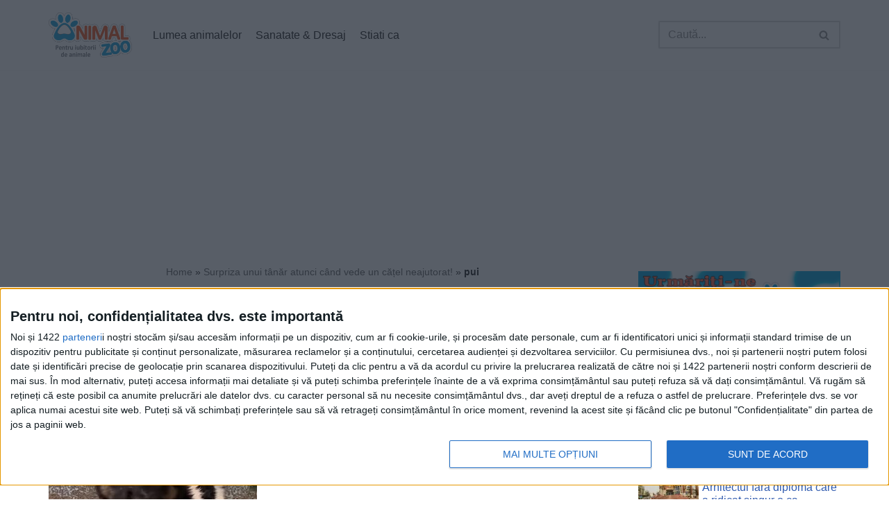

--- FILE ---
content_type: text/html; charset=UTF-8
request_url: https://www.animalzoo.ro/surpriza-unui-tanar-atunci-cand-vede-un-catel-neajutorat/pui-21/
body_size: 19753
content:
<!DOCTYPE html>
<html lang="ro-RO" prefix="og: http://ogp.me/ns# fb: http://ogp.me/ns/fb#">
<head>
<meta charset="UTF-8">
<meta name="viewport" content="width=device-width, initial-scale=1, minimum-scale=1">
<link rel="icon" type="image/png" href="https://www.animalzoo.ro/favicon.png" />
<link rel="profile" href="https://gmpg.org/xfn/11">
<link rel='preload' href='https://www.animalzoo.ro/wp-content/themes/neve/style-main-new.min.css?ver=3.4.4' as='style'>
<meta name="robots" content="max-snippet:-1, max-image-preview:large, max-video-preview:-1" />
<meta name='robots' content='index, follow, max-image-preview:large, max-snippet:-1, max-video-preview:-1' />
<title>pui - Animal Zoo</title>
<link rel="canonical" href="https://www.animalzoo.ro/surpriza-unui-tanar-atunci-cand-vede-un-catel-neajutorat/pui-21/" />
<script type="application/ld+json" class="yoast-schema-graph">{
	    "@context": "https://schema.org",
	    "@graph": [
	        {
	            "@type": "WebPage",
	            "@id": "https://www.animalzoo.ro/surpriza-unui-tanar-atunci-cand-vede-un-catel-neajutorat/pui-21/",
	            "url": "https://www.animalzoo.ro/surpriza-unui-tanar-atunci-cand-vede-un-catel-neajutorat/pui-21/",
	            "name": "pui - Animal Zoo",
	            "isPartOf": {
	                "@id": "https://www.animalzoo.ro/#website"
	            },
	            "primaryImageOfPage": {
	                "@id": "https://www.animalzoo.ro/surpriza-unui-tanar-atunci-cand-vede-un-catel-neajutorat/pui-21/#primaryimage"
	            },
	            "image": {
	                "@id": "https://www.animalzoo.ro/surpriza-unui-tanar-atunci-cand-vede-un-catel-neajutorat/pui-21/#primaryimage"
	            },
	            "thumbnailUrl": "https://www.animalzoo.ro/wp-content/uploads/2021/08/pui-1.jpg",
	            "datePublished": "2021-12-06T04:09:11+00:00",
	            "dateModified": "2021-12-06T04:09:11+00:00",
	            "breadcrumb": {
	                "@id": "https://www.animalzoo.ro/surpriza-unui-tanar-atunci-cand-vede-un-catel-neajutorat/pui-21/#breadcrumb"
	            },
	            "inLanguage": "ro-RO",
	            "potentialAction": [
	                {
	                    "@type": "ReadAction",
	                    "target": [
	                        "https://www.animalzoo.ro/surpriza-unui-tanar-atunci-cand-vede-un-catel-neajutorat/pui-21/"
	                    ]
	                }
	            ]
	        },
	        {
	            "@type": "ImageObject",
	            "inLanguage": "ro-RO",
	            "@id": "https://www.animalzoo.ro/surpriza-unui-tanar-atunci-cand-vede-un-catel-neajutorat/pui-21/#primaryimage",
	            "url": "https://www.animalzoo.ro/wp-content/uploads/2021/08/pui-1.jpg",
	            "contentUrl": "https://www.animalzoo.ro/wp-content/uploads/2021/08/pui-1.jpg",
	            "width": 1250,
	            "height": 1221
	        },
	        {
	            "@type": "BreadcrumbList",
	            "@id": "https://www.animalzoo.ro/surpriza-unui-tanar-atunci-cand-vede-un-catel-neajutorat/pui-21/#breadcrumb",
	            "itemListElement": [
	                {
	                    "@type": "ListItem",
	                    "position": 1,
	                    "name": "Home",
	                    "item": "https://www.animalzoo.ro/"
	                },
	                {
	                    "@type": "ListItem",
	                    "position": 2,
	                    "name": "Surpriza unui tânăr atunci când vede un cățel neajutorat!",
	                    "item": "https://www.animalzoo.ro/surpriza-unui-tanar-atunci-cand-vede-un-catel-neajutorat/"
	                },
	                {
	                    "@type": "ListItem",
	                    "position": 3,
	                    "name": "pui"
	                }
	            ]
	        },
	        {
	            "@type": "WebSite",
	            "@id": "https://www.animalzoo.ro/#website",
	            "url": "https://www.animalzoo.ro/",
	            "name": "Animal Zoo",
	            "description": "Un site pentru iubitorii de animale",
	            "publisher": {
	                "@id": "https://www.animalzoo.ro/#organization"
	            },
	            "potentialAction": [
	                {
	                    "@type": "SearchAction",
	                    "target": {
	                        "@type": "EntryPoint",
	                        "urlTemplate": "https://www.animalzoo.ro/?s={search_term_string}"
	                    },
	                    "query-input": "required name=search_term_string"
	                }
	            ],
	            "inLanguage": "ro-RO"
	        },
	        {
	            "@type": "Organization",
	            "@id": "https://www.animalzoo.ro/#organization",
	            "name": "WHITE SPOT PRODUCTION SRL",
	            "url": "https://www.animalzoo.ro/",
	            "logo": {
	                "@type": "ImageObject",
	                "inLanguage": "ro-RO",
	                "@id": "https://www.animalzoo.ro/#/schema/logo/image/",
	                "url": "https://www.animalzoo.ro/wp-content/uploads/2012/10/Logo.jpg",
	                "contentUrl": "https://www.animalzoo.ro/wp-content/uploads/2012/10/Logo.jpg",
	                "width": "228",
	                "height": "123",
	                "caption": "WHITE SPOT PRODUCTION SRL"
	            },
	            "image": {
	                "@id": "https://www.animalzoo.ro/#/schema/logo/image/"
	            },
	            "sameAs": [
	                "https://www.facebook.com/animalzoo.ro/"
	            ]
	        }
	    ]
	}</script>
<link rel='dns-prefetch' href='//www.animalzoo.ro' />
<link rel="alternate" type="application/rss+xml" title="Animal Zoo &raquo; Flux" href="https://www.animalzoo.ro/feed/" />
<script type="text/javascript">
window._wpemojiSettings = {"baseUrl":"https:\/\/s.w.org\/images\/core\/emoji\/14.0.0\/72x72\/","ext":".png","svgUrl":"https:\/\/s.w.org\/images\/core\/emoji\/14.0.0\/svg\/","svgExt":".svg","source":{"concatemoji":"https:\/\/www.animalzoo.ro\/wp-includes\/js\/wp-emoji-release.min.js?ver=6.1.9"}};
/*! This file is auto-generated */
!function(e,a,t){var n,r,o,i=a.createElement("canvas"),p=i.getContext&&i.getContext("2d");function s(e,t){var a=String.fromCharCode,e=(p.clearRect(0,0,i.width,i.height),p.fillText(a.apply(this,e),0,0),i.toDataURL());return p.clearRect(0,0,i.width,i.height),p.fillText(a.apply(this,t),0,0),e===i.toDataURL()}function c(e){var t=a.createElement("script");t.src=e,t.defer=t.type="text/javascript",a.getElementsByTagName("head")[0].appendChild(t)}for(o=Array("flag","emoji"),t.supports={everything:!0,everythingExceptFlag:!0},r=0;r<o.length;r++)t.supports[o[r]]=function(e){if(p&&p.fillText)switch(p.textBaseline="top",p.font="600 32px Arial",e){case"flag":return s([127987,65039,8205,9895,65039],[127987,65039,8203,9895,65039])?!1:!s([55356,56826,55356,56819],[55356,56826,8203,55356,56819])&&!s([55356,57332,56128,56423,56128,56418,56128,56421,56128,56430,56128,56423,56128,56447],[55356,57332,8203,56128,56423,8203,56128,56418,8203,56128,56421,8203,56128,56430,8203,56128,56423,8203,56128,56447]);case"emoji":return!s([129777,127995,8205,129778,127999],[129777,127995,8203,129778,127999])}return!1}(o[r]),t.supports.everything=t.supports.everything&&t.supports[o[r]],"flag"!==o[r]&&(t.supports.everythingExceptFlag=t.supports.everythingExceptFlag&&t.supports[o[r]]);t.supports.everythingExceptFlag=t.supports.everythingExceptFlag&&!t.supports.flag,t.DOMReady=!1,t.readyCallback=function(){t.DOMReady=!0},t.supports.everything||(n=function(){t.readyCallback()},a.addEventListener?(a.addEventListener("DOMContentLoaded",n,!1),e.addEventListener("load",n,!1)):(e.attachEvent("onload",n),a.attachEvent("onreadystatechange",function(){"complete"===a.readyState&&t.readyCallback()})),(e=t.source||{}).concatemoji?c(e.concatemoji):e.wpemoji&&e.twemoji&&(c(e.twemoji),c(e.wpemoji)))}(window,document,window._wpemojiSettings);
</script>
<style type="text/css">img.wp-smiley,img.emoji{display:inline !important;border:none !important;box-shadow:none !important;height:1em !important;width:1em !important;margin:0 0.07em !important;vertical-align:-0.1em !important;background:none !important;padding:0 !important;}</style>
<link rel='stylesheet' id='genesis-blocks-style-css-css' href='https://www.animalzoo.ro/wp-content/plugins/genesis-blocks/dist/style-blocks.build.css?ver=1667990079' type='text/css' media='all' />
<link rel='stylesheet' id='a-z-listing-block-css' href='https://www.animalzoo.ro/wp-content/plugins/a-z-listing/css/a-z-listing-default.css?ver=4.3.1' type='text/css' media='all' />
<link rel='stylesheet' id='classic-theme-styles-css' href='https://www.animalzoo.ro/wp-includes/css/classic-themes.min.css?ver=1' type='text/css' media='all' />
<style id='global-styles-inline-css' type='text/css'>body{--wp--preset--color--black:#000000;--wp--preset--color--cyan-bluish-gray:#abb8c3;--wp--preset--color--white:#ffffff;--wp--preset--color--pale-pink:#f78da7;--wp--preset--color--vivid-red:#cf2e2e;--wp--preset--color--luminous-vivid-orange:#ff6900;--wp--preset--color--luminous-vivid-amber:#fcb900;--wp--preset--color--light-green-cyan:#7bdcb5;--wp--preset--color--vivid-green-cyan:#00d084;--wp--preset--color--pale-cyan-blue:#8ed1fc;--wp--preset--color--vivid-cyan-blue:#0693e3;--wp--preset--color--vivid-purple:#9b51e0;--wp--preset--color--neve-link-color:var(--nv-primary-accent);--wp--preset--color--neve-link-hover-color:var(--nv-secondary-accent);--wp--preset--color--nv-site-bg:var(--nv-site-bg);--wp--preset--color--nv-light-bg:var(--nv-light-bg);--wp--preset--color--nv-dark-bg:var(--nv-dark-bg);--wp--preset--color--neve-text-color:var(--nv-text-color);--wp--preset--color--nv-text-dark-bg:var(--nv-text-dark-bg);--wp--preset--color--nv-c-1:var(--nv-c-1);--wp--preset--color--nv-c-2:var(--nv-c-2);--wp--preset--gradient--vivid-cyan-blue-to-vivid-purple:linear-gradient(135deg,rgba(6,147,227,1) 0%,rgb(155,81,224) 100%);--wp--preset--gradient--light-green-cyan-to-vivid-green-cyan:linear-gradient(135deg,rgb(122,220,180) 0%,rgb(0,208,130) 100%);--wp--preset--gradient--luminous-vivid-amber-to-luminous-vivid-orange:linear-gradient(135deg,rgba(252,185,0,1) 0%,rgba(255,105,0,1) 100%);--wp--preset--gradient--luminous-vivid-orange-to-vivid-red:linear-gradient(135deg,rgba(255,105,0,1) 0%,rgb(207,46,46) 100%);--wp--preset--gradient--very-light-gray-to-cyan-bluish-gray:linear-gradient(135deg,rgb(238,238,238) 0%,rgb(169,184,195) 100%);--wp--preset--gradient--cool-to-warm-spectrum:linear-gradient(135deg,rgb(74,234,220) 0%,rgb(151,120,209) 20%,rgb(207,42,186) 40%,rgb(238,44,130) 60%,rgb(251,105,98) 80%,rgb(254,248,76) 100%);--wp--preset--gradient--blush-light-purple:linear-gradient(135deg,rgb(255,206,236) 0%,rgb(152,150,240) 100%);--wp--preset--gradient--blush-bordeaux:linear-gradient(135deg,rgb(254,205,165) 0%,rgb(254,45,45) 50%,rgb(107,0,62) 100%);--wp--preset--gradient--luminous-dusk:linear-gradient(135deg,rgb(255,203,112) 0%,rgb(199,81,192) 50%,rgb(65,88,208) 100%);--wp--preset--gradient--pale-ocean:linear-gradient(135deg,rgb(255,245,203) 0%,rgb(182,227,212) 50%,rgb(51,167,181) 100%);--wp--preset--gradient--electric-grass:linear-gradient(135deg,rgb(202,248,128) 0%,rgb(113,206,126) 100%);--wp--preset--gradient--midnight:linear-gradient(135deg,rgb(2,3,129) 0%,rgb(40,116,252) 100%);--wp--preset--duotone--dark-grayscale:url('#wp-duotone-dark-grayscale');--wp--preset--duotone--grayscale:url('#wp-duotone-grayscale');--wp--preset--duotone--purple-yellow:url('#wp-duotone-purple-yellow');--wp--preset--duotone--blue-red:url('#wp-duotone-blue-red');--wp--preset--duotone--midnight:url('#wp-duotone-midnight');--wp--preset--duotone--magenta-yellow:url('#wp-duotone-magenta-yellow');--wp--preset--duotone--purple-green:url('#wp-duotone-purple-green');--wp--preset--duotone--blue-orange:url('#wp-duotone-blue-orange');--wp--preset--font-size--small:13px;--wp--preset--font-size--medium:20px;--wp--preset--font-size--large:36px;--wp--preset--font-size--x-large:42px;--wp--preset--spacing--20:0.44rem;--wp--preset--spacing--30:0.67rem;--wp--preset--spacing--40:1rem;--wp--preset--spacing--50:1.5rem;--wp--preset--spacing--60:2.25rem;--wp--preset--spacing--70:3.38rem;--wp--preset--spacing--80:5.06rem;}:where(.is-layout-flex){gap:0.5em;}body .is-layout-flow>.alignleft{float:left;margin-inline-start:0;margin-inline-end:2em;}body .is-layout-flow>.alignright{float:right;margin-inline-start:2em;margin-inline-end:0;}body .is-layout-flow>.aligncenter{margin-left:auto !important;margin-right:auto !important;}body .is-layout-constrained>.alignleft{float:left;margin-inline-start:0;margin-inline-end:2em;}body .is-layout-constrained>.alignright{float:right;margin-inline-start:2em;margin-inline-end:0;}body .is-layout-constrained>.aligncenter{margin-left:auto !important;margin-right:auto !important;}body .is-layout-constrained>:where(:not(.alignleft):not(.alignright):not(.alignfull)){max-width:var(--wp--style--global--content-size);margin-left:auto !important;margin-right:auto !important;}body .is-layout-constrained>.alignwide{max-width:var(--wp--style--global--wide-size);}body .is-layout-flex{display:flex;}body .is-layout-flex{flex-wrap:wrap;align-items:center;}body .is-layout-flex>*{margin:0;}:where(.wp-block-columns.is-layout-flex){gap:2em;}.has-black-color{color:var(--wp--preset--color--black) !important;}.has-cyan-bluish-gray-color{color:var(--wp--preset--color--cyan-bluish-gray) !important;}.has-white-color{color:var(--wp--preset--color--white) !important;}.has-pale-pink-color{color:var(--wp--preset--color--pale-pink) !important;}.has-vivid-red-color{color:var(--wp--preset--color--vivid-red) !important;}.has-luminous-vivid-orange-color{color:var(--wp--preset--color--luminous-vivid-orange) !important;}.has-luminous-vivid-amber-color{color:var(--wp--preset--color--luminous-vivid-amber) !important;}.has-light-green-cyan-color{color:var(--wp--preset--color--light-green-cyan) !important;}.has-vivid-green-cyan-color{color:var(--wp--preset--color--vivid-green-cyan) !important;}.has-pale-cyan-blue-color{color:var(--wp--preset--color--pale-cyan-blue) !important;}.has-vivid-cyan-blue-color{color:var(--wp--preset--color--vivid-cyan-blue) !important;}.has-vivid-purple-color{color:var(--wp--preset--color--vivid-purple) !important;}.has-black-background-color{background-color:var(--wp--preset--color--black) !important;}.has-cyan-bluish-gray-background-color{background-color:var(--wp--preset--color--cyan-bluish-gray) !important;}.has-white-background-color{background-color:var(--wp--preset--color--white) !important;}.has-pale-pink-background-color{background-color:var(--wp--preset--color--pale-pink) !important;}.has-vivid-red-background-color{background-color:var(--wp--preset--color--vivid-red) !important;}.has-luminous-vivid-orange-background-color{background-color:var(--wp--preset--color--luminous-vivid-orange) !important;}.has-luminous-vivid-amber-background-color{background-color:var(--wp--preset--color--luminous-vivid-amber) !important;}.has-light-green-cyan-background-color{background-color:var(--wp--preset--color--light-green-cyan) !important;}.has-vivid-green-cyan-background-color{background-color:var(--wp--preset--color--vivid-green-cyan) !important;}.has-pale-cyan-blue-background-color{background-color:var(--wp--preset--color--pale-cyan-blue) !important;}.has-vivid-cyan-blue-background-color{background-color:var(--wp--preset--color--vivid-cyan-blue) !important;}.has-vivid-purple-background-color{background-color:var(--wp--preset--color--vivid-purple) !important;}.has-black-border-color{border-color:var(--wp--preset--color--black) !important;}.has-cyan-bluish-gray-border-color{border-color:var(--wp--preset--color--cyan-bluish-gray) !important;}.has-white-border-color{border-color:var(--wp--preset--color--white) !important;}.has-pale-pink-border-color{border-color:var(--wp--preset--color--pale-pink) !important;}.has-vivid-red-border-color{border-color:var(--wp--preset--color--vivid-red) !important;}.has-luminous-vivid-orange-border-color{border-color:var(--wp--preset--color--luminous-vivid-orange) !important;}.has-luminous-vivid-amber-border-color{border-color:var(--wp--preset--color--luminous-vivid-amber) !important;}.has-light-green-cyan-border-color{border-color:var(--wp--preset--color--light-green-cyan) !important;}.has-vivid-green-cyan-border-color{border-color:var(--wp--preset--color--vivid-green-cyan) !important;}.has-pale-cyan-blue-border-color{border-color:var(--wp--preset--color--pale-cyan-blue) !important;}.has-vivid-cyan-blue-border-color{border-color:var(--wp--preset--color--vivid-cyan-blue) !important;}.has-vivid-purple-border-color{border-color:var(--wp--preset--color--vivid-purple) !important;}.has-vivid-cyan-blue-to-vivid-purple-gradient-background{background:var(--wp--preset--gradient--vivid-cyan-blue-to-vivid-purple) !important;}.has-light-green-cyan-to-vivid-green-cyan-gradient-background{background:var(--wp--preset--gradient--light-green-cyan-to-vivid-green-cyan) !important;}.has-luminous-vivid-amber-to-luminous-vivid-orange-gradient-background{background:var(--wp--preset--gradient--luminous-vivid-amber-to-luminous-vivid-orange) !important;}.has-luminous-vivid-orange-to-vivid-red-gradient-background{background:var(--wp--preset--gradient--luminous-vivid-orange-to-vivid-red) !important;}.has-very-light-gray-to-cyan-bluish-gray-gradient-background{background:var(--wp--preset--gradient--very-light-gray-to-cyan-bluish-gray) !important;}.has-cool-to-warm-spectrum-gradient-background{background:var(--wp--preset--gradient--cool-to-warm-spectrum) !important;}.has-blush-light-purple-gradient-background{background:var(--wp--preset--gradient--blush-light-purple) !important;}.has-blush-bordeaux-gradient-background{background:var(--wp--preset--gradient--blush-bordeaux) !important;}.has-luminous-dusk-gradient-background{background:var(--wp--preset--gradient--luminous-dusk) !important;}.has-pale-ocean-gradient-background{background:var(--wp--preset--gradient--pale-ocean) !important;}.has-electric-grass-gradient-background{background:var(--wp--preset--gradient--electric-grass) !important;}.has-midnight-gradient-background{background:var(--wp--preset--gradient--midnight) !important;}.has-small-font-size{font-size:var(--wp--preset--font-size--small) !important;}.has-medium-font-size{font-size:var(--wp--preset--font-size--medium) !important;}.has-large-font-size{font-size:var(--wp--preset--font-size--large) !important;}.has-x-large-font-size{font-size:var(--wp--preset--font-size--x-large) !important;}.wp-block-navigation a:where(:not(.wp-element-button)){color:inherit;}:where(.wp-block-columns.is-layout-flex){gap:2em;}.wp-block-pullquote{font-size:1.5em;line-height:1.6;}</style>
<link rel='stylesheet' id='contact-form-7-css' href='https://www.animalzoo.ro/wp-content/plugins/contact-form-7/includes/css/styles.css?ver=5.6.4' type='text/css' media='all' />
<link rel='stylesheet' id='fvp-frontend-css' href='https://www.animalzoo.ro/wp-content/plugins/featured-video-plus/styles/frontend.css?ver=2.3.3' type='text/css' media='all' />
<link rel='stylesheet' id='perfecty-push-css' href='https://www.animalzoo.ro/wp-content/plugins/perfecty-push-notifications/public/css/perfecty-push-public.css?ver=1.6.2' type='text/css' media='all' />
<style id='dominant-color-styles-inline-css' type='text/css'>img[data-dominant-color]:not(.has-transparency){background-color:var(--dominant-color);}</style>
<link rel='stylesheet' id='neve-style-css' href='https://www.animalzoo.ro/wp-content/themes/neve/style-main-new.min.css?ver=3.4.4' type='text/css' media='all' />
<style id='neve-style-inline-css' type='text/css'>.nv-meta-list li.meta:not(:last-child):after{content:"/"}.nv-meta-list .no-mobile{display:none;}.nv-meta-list li.last::after{content:""!important;}@media (min-width:769px){.nv-meta-list .no-mobile{display:inline-block;}.nv-meta-list li.last:not(:last-child)::after{content:"/" !important;}}:root{--container:748px;--postwidth:100%;--primarybtnbg:var(--nv-primary-accent);--primarybtnhoverbg:var(--nv-primary-accent);--primarybtncolor:#fff;--secondarybtncolor:var(--nv-primary-accent);--primarybtnhovercolor:#fff;--secondarybtnhovercolor:var(--nv-primary-accent);--primarybtnborderradius:3px;--secondarybtnborderradius:3px;--secondarybtnborderwidth:3px;--btnpadding:13px 15px;--primarybtnpadding:13px 15px;--secondarybtnpadding:10px 12px;--bodyfontfamily:Arial,Helvetica,sans-serif;--bodyfontsize:15px;--bodylineheight:1.6;--bodyletterspacing:0px;--bodyfontweight:400;--h1fontsize:36px;--h1fontweight:700;--h1lineheight:1.2;--h1letterspacing:0px;--h1texttransform:none;--h2fontsize:28px;--h2fontweight:700;--h2lineheight:1.3;--h2letterspacing:0px;--h2texttransform:none;--h3fontsize:24px;--h3fontweight:700;--h3lineheight:1.4;--h3letterspacing:0px;--h3texttransform:none;--h4fontsize:20px;--h4fontweight:700;--h4lineheight:1.6;--h4letterspacing:0px;--h4texttransform:none;--h5fontsize:16px;--h5fontweight:700;--h5lineheight:1.6;--h5letterspacing:0px;--h5texttransform:none;--h6fontsize:14px;--h6fontweight:700;--h6lineheight:1.6;--h6letterspacing:0px;--h6texttransform:none;--formfieldborderwidth:2px;--formfieldborderradius:3px;--formfieldbgcolor:var(--nv-site-bg);--formfieldbordercolor:#dddddd;--formfieldcolor:var(--nv-text-color);--formfieldpadding:10px 12px;}.single-post-container .alignfull>[class*="__inner-container"],.single-post-container .alignwide>[class*="__inner-container"]{max-width:718px}.nv-meta-list{--avatarsize:20px;}.single .nv-meta-list{--avatarsize:20px;}.nv-is-boxed.nv-comments-wrap{--padding:20px;}.nv-is-boxed.comment-respond{--padding:20px;}.global-styled{--bgcolor:var(--nv-site-bg);}.header-top{--rowbcolor:var(--nv-light-bg);--color:var(--nv-text-color);--bgcolor:var(--nv-site-bg);}.header-main{--rowbcolor:var(--nv-light-bg);--color:var(--nv-text-color);--bgcolor:var(--nv-site-bg);}.header-bottom{--rowbcolor:var(--nv-light-bg);--color:var(--nv-text-color);--bgcolor:var(--nv-site-bg);}.header-menu-sidebar-bg{--justify:flex-start;--textalign:left;--flexg:1;--wrapdropdownwidth:auto;--color:var(--nv-text-color);--bgcolor:var(--nv-site-bg);}.header-menu-sidebar{width:360px;}.builder-item--logo{--maxwidth:120px;--padding:10px 0;--margin:0;--textalign:left;--justify:flex-start;}.builder-item--nav-icon,.header-menu-sidebar .close-sidebar-panel .navbar-toggle{--borderradius:0;}.builder-item--nav-icon{--label-margin:0 5px 0 0;;--padding:10px 15px;--margin:0;}.builder-item--primary-menu{--hovercolor:var(--nv-secondary-accent);--activecolor:var(--nv-primary-accent);--spacing:20px;--height:25px;--padding:0;--margin:0;--fontsize:1em;--lineheight:1.6;--letterspacing:0px;--fontweight:500;--texttransform:none;--iconsize:1em;}.hfg-is-group.has-primary-menu .inherit-ff{--inheritedfw:500;}.builder-item--header_search{--height:40px;--formfieldborderwidth:2px;--formfieldborderradius:2px;--padding:0;--margin:0;}.builder-item--header_search_responsive{--iconsize:15px;--formfieldfontsize:14px;--formfieldborderwidth:2px;--formfieldborderradius:2px;--height:40px;--padding:0 10px;--margin:0;}.footer-top-inner .row{grid-template-columns:1fr 1fr 1fr;--valign:flex-start;}.footer-top{--rowbcolor:var(--nv-light-bg);--color:var(--nv-text-color);--bgcolor:var(--nv-site-bg);}.footer-main-inner .row{grid-template-columns:1fr 1fr 1fr;--valign:flex-start;}.footer-main{--rowbcolor:var(--nv-light-bg);--color:var(--nv-text-color);--bgcolor:var(--nv-site-bg);}.footer-bottom-inner .row{grid-template-columns:1fr;--valign:flex-start;}.footer-bottom{--rowbcolor:var(--nv-light-bg);--color:var(--nv-text-dark-bg);--bgcolor:var(--nv-dark-bg);}.builder-item--footer-two-widgets{--padding:0;--margin:0;--textalign:left;--justify:flex-start;}.builder-item--footer-four-widgets{--padding:0;--margin:0;--textalign:left;--justify:flex-start;}.builder-item--footer-menu{--hovercolor:var(--nv-primary-accent);--spacing:20px;--height:25px;--padding:0;--margin:0;--fontsize:1em;--lineheight:1.6;--letterspacing:0px;--fontweight:500;--texttransform:none;--iconsize:1em;--textalign:left;--justify:flex-start;}@media(min-width:576px){:root{--container:992px;--postwidth:50%;--btnpadding:13px 15px;--primarybtnpadding:13px 15px;--secondarybtnpadding:10px 12px;--bodyfontsize:16px;--bodylineheight:1.6;--bodyletterspacing:0px;--h1fontsize:38px;--h1lineheight:1.2;--h1letterspacing:0px;--h2fontsize:30px;--h2lineheight:1.2;--h2letterspacing:0px;--h3fontsize:26px;--h3lineheight:1.4;--h3letterspacing:0px;--h4fontsize:22px;--h4lineheight:1.5;--h4letterspacing:0px;--h5fontsize:18px;--h5lineheight:1.6;--h5letterspacing:0px;--h6fontsize:14px;--h6lineheight:1.6;--h6letterspacing:0px;}.single-post-container .alignfull>[class*="__inner-container"],.single-post-container .alignwide>[class*="__inner-container"]{max-width:962px}.nv-meta-list{--avatarsize:20px;}.single .nv-meta-list{--avatarsize:20px;}.nv-is-boxed.nv-comments-wrap{--padding:30px;}.nv-is-boxed.comment-respond{--padding:30px;}.header-menu-sidebar-bg{--justify:flex-start;--textalign:left;--flexg:1;--wrapdropdownwidth:auto;}.header-menu-sidebar{width:360px;}.builder-item--logo{--maxwidth:120px;--padding:10px 0;--margin:0;--textalign:left;--justify:flex-start;}.builder-item--nav-icon{--label-margin:0 5px 0 0;;--padding:10px 15px;--margin:0;}.builder-item--primary-menu{--spacing:20px;--height:25px;--padding:0;--margin:0;--fontsize:1em;--lineheight:1.6;--letterspacing:0px;--iconsize:1em;}.builder-item--header_search{--height:40px;--formfieldborderwidth:2px;--formfieldborderradius:2px;--padding:0;--margin:0;}.builder-item--header_search_responsive{--formfieldfontsize:14px;--formfieldborderwidth:2px;--formfieldborderradius:2px;--height:40px;--padding:0 10px;--margin:0;}.builder-item--footer-two-widgets{--padding:0;--margin:0;--textalign:left;--justify:flex-start;}.builder-item--footer-four-widgets{--padding:0;--margin:0;--textalign:left;--justify:flex-start;}.builder-item--footer-menu{--spacing:20px;--height:25px;--padding:0;--margin:0;--fontsize:1em;--lineheight:1.6;--letterspacing:0px;--iconsize:1em;--textalign:left;--justify:flex-start;}}@media(min-width:960px){:root{--container:1170px;--postwidth:50%;--btnpadding:13px 15px;--primarybtnpadding:13px 15px;--secondarybtnpadding:10px 12px;--bodyfontsize:16px;--bodylineheight:1.7;--bodyletterspacing:0px;--h1fontsize:40px;--h1lineheight:1.1;--h1letterspacing:0px;--h2fontsize:32px;--h2lineheight:1.2;--h2letterspacing:0px;--h3fontsize:28px;--h3lineheight:1.4;--h3letterspacing:0px;--h4fontsize:24px;--h4lineheight:1.5;--h4letterspacing:0px;--h5fontsize:20px;--h5lineheight:1.6;--h5letterspacing:0px;--h6fontsize:16px;--h6lineheight:1.6;--h6letterspacing:0px;}body:not(.single):not(.archive):not(.blog):not(.search):not(.error404) .neve-main>.container .col,body.post-type-archive-course .neve-main>.container .col,body.post-type-archive-llms_membership .neve-main>.container .col{max-width:70%;}body:not(.single):not(.archive):not(.blog):not(.search):not(.error404) .nv-sidebar-wrap,body.post-type-archive-course .nv-sidebar-wrap,body.post-type-archive-llms_membership .nv-sidebar-wrap{max-width:30%;}.neve-main>.archive-container .nv-index-posts.col{max-width:70%;}.neve-main>.archive-container .nv-sidebar-wrap{max-width:30%;}.neve-main>.single-post-container .nv-single-post-wrap.col{max-width:70%;}.single-post-container .alignfull>[class*="__inner-container"],.single-post-container .alignwide>[class*="__inner-container"]{max-width:789px}.container-fluid.single-post-container .alignfull>[class*="__inner-container"],.container-fluid.single-post-container .alignwide>[class*="__inner-container"]{max-width:calc(70% + 15px)}.neve-main>.single-post-container .nv-sidebar-wrap{max-width:30%;}.nv-meta-list{--avatarsize:20px;}.single .nv-meta-list{--avatarsize:20px;}.nv-is-boxed.nv-comments-wrap{--padding:40px;}.nv-is-boxed.comment-respond{--padding:40px;}.header-menu-sidebar-bg{--justify:flex-start;--textalign:left;--flexg:1;--wrapdropdownwidth:auto;}.header-menu-sidebar{width:360px;}.builder-item--logo{--maxwidth:120px;--padding:10px 0;--margin:0;--textalign:left;--justify:flex-start;}.builder-item--nav-icon{--label-margin:0 5px 0 0;;--padding:10px 15px;--margin:0;}.builder-item--primary-menu{--spacing:20px;--height:25px;--padding:0;--margin:0;--fontsize:1em;--lineheight:1.6;--letterspacing:0px;--iconsize:1em;}.builder-item--header_search{--height:40px;--formfieldborderwidth:2px;--formfieldborderradius:2px;--padding:0;--margin:0;}.builder-item--header_search_responsive{--formfieldfontsize:14px;--formfieldborderwidth:2px;--formfieldborderradius:2px;--height:40px;--padding:0 10px;--margin:0;}.builder-item--footer-two-widgets{--padding:0;--margin:0;--textalign:left;--justify:flex-start;}.builder-item--footer-four-widgets{--padding:0;--margin:0;--textalign:left;--justify:flex-start;}.builder-item--footer-menu{--spacing:20px;--height:25px;--padding:0;--margin:0;--fontsize:1em;--lineheight:1.6;--letterspacing:0px;--iconsize:1em;--textalign:left;--justify:flex-start;}}:root{--nv-primary-accent:#2f5aae;--nv-secondary-accent:#2f5aae;--nv-site-bg:#ffffff;--nv-light-bg:#f4f5f7;--nv-dark-bg:#121212;--nv-text-color:#272626;--nv-text-dark-bg:#ffffff;--nv-c-1:#9463ae;--nv-c-2:#be574b;--nv-fallback-ff:Arial,Helvetica,sans-serif;}</style>
<link rel='stylesheet' id='heateor_sss_frontend_css-css' href='https://www.animalzoo.ro/wp-content/plugins/sassy-social-share/public/css/sassy-social-share-public.css?ver=3.3.76' type='text/css' media='all' />
<style id='heateor_sss_frontend_css-inline-css' type='text/css'>.heateor_sss_button_instagram span.heateor_sss_svg,a.heateor_sss_instagram span.heateor_sss_svg{background:radial-gradient(circle at 30% 107%,#fdf497 0,#fdf497 5%,#fd5949 45%,#d6249f 60%,#285aeb 90%)}.heateor_sss_horizontal_sharing .heateor_sss_svg,.heateor_sss_standard_follow_icons_container .heateor_sss_svg{color:#fff;border-width:0px;border-style:solid;border-color:transparent}.heateor_sss_horizontal_sharing .heateorSssTCBackground{color:#666}.heateor_sss_horizontal_sharing span.heateor_sss_svg:hover,.heateor_sss_standard_follow_icons_container span.heateor_sss_svg:hover{border-color:transparent;}.heateor_sss_vertical_sharing span.heateor_sss_svg,.heateor_sss_floating_follow_icons_container span.heateor_sss_svg{color:#fff;border-width:0px;border-style:solid;border-color:transparent;}.heateor_sss_vertical_sharing .heateorSssTCBackground{color:#666;}.heateor_sss_vertical_sharing span.heateor_sss_svg:hover,.heateor_sss_floating_follow_icons_container span.heateor_sss_svg:hover{border-color:transparent;}@media screen and (max-width:783px){.heateor_sss_vertical_sharing{display:none!important}}div.heateor_sss_mobile_footer{display:none;}@media screen and (max-width:783px){div.heateor_sss_bottom_sharing .heateorSssTCBackground{background-color:white}div.heateor_sss_bottom_sharing{width:100%!important;left:0!important;}div.heateor_sss_bottom_sharing a{width:33.333333333333% !important;}div.heateor_sss_bottom_sharing .heateor_sss_svg{width:100% !important;}div.heateor_sss_bottom_sharing div.heateorSssTotalShareCount{font-size:1em!important;line-height:28px!important}div.heateor_sss_bottom_sharing div.heateorSssTotalShareText{font-size:.7em!important;line-height:0px!important}div.heateor_sss_mobile_footer{display:block;height:40px;}.heateor_sss_bottom_sharing{padding:0!important;display:block!important;width:auto!important;bottom:-2px!important;top:auto!important;}.heateor_sss_bottom_sharing .heateor_sss_square_count{line-height:inherit;}.heateor_sss_bottom_sharing .heateorSssSharingArrow{display:none;}.heateor_sss_bottom_sharing .heateorSssTCBackground{margin-right:1.1em!important}}</style>
<script type='text/javascript' src='https://www.animalzoo.ro/wp-includes/js/jquery/jquery.min.js?ver=3.6.1' id='jquery-core-js'></script>
<script type='text/javascript' src='https://www.animalzoo.ro/wp-includes/js/jquery/jquery-migrate.min.js?ver=3.3.2' id='jquery-migrate-js'></script>
<script type='text/javascript' id='ajaxviews_custom_ajax-js-extra'>
/* <![CDATA[ */
var ajaxviews_custom_ajax = {"ajaxurl":"\/wp-content\/themes\/neve-child\/custom-neve\/plugins\/ajaxviews\/ajaxviews-insert.php","post_id1":"79843"};
/* ]]> */
</script>
<script type='text/javascript' src='https://www.animalzoo.ro/wp-content/themes/neve-child/custom-neve/plugins/ajaxviews/js/ajaxviews.js?ver=1.0' id='ajaxviews_custom_ajax-js'></script>
<script type='text/javascript' src='https://www.animalzoo.ro/wp-content/plugins/featured-video-plus/js/jquery.fitvids.min.js?ver=master-2015-08' id='jquery.fitvids-js'></script>
<script type='text/javascript' id='fvp-frontend-js-extra'>
/* <![CDATA[ */
var fvpdata = {"ajaxurl":"https:\/\/www.animalzoo.ro\/wp-admin\/admin-ajax.php","nonce":"7307153483","fitvids":"1","dynamic":"","overlay":"","opacity":"0.75","color":"b","width":"640"};
/* ]]> */
</script>
<script type='text/javascript' src='https://www.animalzoo.ro/wp-content/plugins/featured-video-plus/js/frontend.min.js?ver=2.3.3' id='fvp-frontend-js'></script>
<link rel="https://api.w.org/" href="https://www.animalzoo.ro/wp-json/" /><link rel="alternate" type="application/json" href="https://www.animalzoo.ro/wp-json/wp/v2/media/79843" /><link rel="EditURI" type="application/rsd+xml" title="RSD" href="https://www.animalzoo.ro/xmlrpc.php?rsd" />
<link rel="wlwmanifest" type="application/wlwmanifest+xml" href="https://www.animalzoo.ro/wp-includes/wlwmanifest.xml" />
<meta name="generator" content="WordPress 6.1.9" />
<link rel='shortlink' href='https://www.animalzoo.ro/?p=79843' />
<link rel="alternate" type="application/json+oembed" href="https://www.animalzoo.ro/wp-json/oembed/1.0/embed?url=https%3A%2F%2Fwww.animalzoo.ro%2Fsurpriza-unui-tanar-atunci-cand-vede-un-catel-neajutorat%2Fpui-21%2F" />
<link rel="alternate" type="text/xml+oembed" href="https://www.animalzoo.ro/wp-json/oembed/1.0/embed?url=https%3A%2F%2Fwww.animalzoo.ro%2Fsurpriza-unui-tanar-atunci-cand-vede-un-catel-neajutorat%2Fpui-21%2F&#038;format=xml" />
<script>
	window.PerfectyPushOptions = {
		path: "https://www.animalzoo.ro/wp-content/plugins/perfecty-push-notifications/public/js",
		dialogTitle: "Doriti sa va notificam atunci cand publicam ceva interesant?",
		dialogSubmit: "Continue",
		dialogCancel: "Not now",
		settingsTitle: "Notifications preferences",
		settingsOptIn: "I want to receive notifications",
		settingsUpdateError: "Could not change the preference, try again",
		serverUrl: "https://www.animalzoo.ro/wp-json/perfecty-push",
		vapidPublicKey: "BM9UtTOGHClNveoXCj0slm8F9-Xu8gjoO2DhA-xjGioHAH0657_OpZaTvgrGJMvOgx7T5HD39DuMOBADZS36Px0",
		token: "ca062805c1",
		tokenHeader: "X-WP-Nonce",
		enabled: true,
		unregisterConflicts: false,
		serviceWorkerScope: "/perfecty/push",
		loggerLevel: "error",
		loggerVerbose: false,
		hideBellAfterSubscribe: false,
		askPermissionsDirectly: true,
		unregisterConflictsExpression: "(OneSignalSDKWorker|wonderpush-worker-loader|webpushr-sw|subscribers-com\/firebase-messaging-sw|gravitec-net-web-push-notifications|push_notification_sw)",
		promptIconUrl: "",
		visitsToDisplayPrompt: 0	}
</script>
<meta name="generator" content="Performance Lab 2.5.0; modules: images/dominant-color-images, images/fetchpriority, images/webp-support, images/webp-uploads">
<style id="uagb-style-frontend-79843">.uag-blocks-common-selector{z-index:var(--z-index-desktop) !important}@media (max-width: 976px){.uag-blocks-common-selector{z-index:var(--z-index-tablet) !important}}@media (max-width: 767px){.uag-blocks-common-selector{z-index:var(--z-index-mobile) !important}}
</style> <style type="text/css" id="wp-custom-css">@media only screen and (max-width:479px){div[id^="ado300a"]{width:100%;}}div[id^='ado300ap']{min-height:280px;}div[id^='ado300p']{min-height:600px;}#adobranding,#ado970p2,#ado970p1{min-height:280px;}.blog-sidebar{padding-top:0;max-width:100%;}.entry-header{margin-top:0 !important;}.ultimelestiri>li{min-height:75px;padding:5px 10px;box-shadow:1px 3px 4px #dcdcdc;background-color:#1ba3dd20;line-height:22px;}.ultimelestiri>li.alternate{background-color:#f05c2620;}.ultimelestiri>li a{color:black;font-size:18px;}#nikodesk{margin:0 auto;width:970px;min-height:260px;}#nikomob{width:300px;margin:0 auto;min-height:260px}@media only screen and (max-width:480px){#nikodesk{display:none;}}@media only screen and (min-width:480px){#nikomob{display:none;}}@media only screen and (max-width:768px){#ez-toc-container a{font-size:18px;line-height:1.2;padding:5px;}.ez-toc-title-container{font-size:18px;font-weight:700;}#footer-menu li>a{font-size:18px;padding:10px;}}@media (max-width:768px){#adobranding,#ado970p2,#ado970p1,#ado300p4,#ado300p3{height:0px !important;min-height:0px !important;}}@media (min-width:768px){}</style>
<meta name="cXenseParse:pageclass" content="article" />
<meta name="cXenseParse:url" content="https://www.animalzoo.ro/surpriza-unui-tanar-atunci-cand-vede-un-catel-neajutorat/pui-21/" />
<script type="text/javascript" async=true>
(function() {
  var host = window.location.hostname;
  var element = document.createElement('script');
  var firstScript = document.getElementsByTagName('script')[0];
  var url = 'https://cmp.inmobi.com'
    .concat('/choice/', 'adj7Ax7ME9UFA', '/', host, '/choice.js?tag_version=V3');
  var uspTries = 0;
  var uspTriesLimit = 3;
  element.async = true;
  element.type = 'text/javascript';
  element.src = url;

  firstScript.parentNode.insertBefore(element, firstScript);

  function makeStub() {
    var TCF_LOCATOR_NAME = '__tcfapiLocator';
    var queue = [];
    var win = window;
    var cmpFrame;

    function addFrame() {
      var doc = win.document;
      var otherCMP = !!(win.frames[TCF_LOCATOR_NAME]);

      if (!otherCMP) {
        if (doc.body) {
          var iframe = doc.createElement('iframe');

          iframe.style.cssText = 'display:none';
          iframe.name = TCF_LOCATOR_NAME;
          doc.body.appendChild(iframe);
        } else {
          setTimeout(addFrame, 5);
        }
      }
      return !otherCMP;
    }

    function tcfAPIHandler() {
      var gdprApplies;
      var args = arguments;

      if (!args.length) {
        return queue;
      } else if (args[0] === 'setGdprApplies') {
        if (
          args.length > 3 &&
          args[2] === 2 &&
          typeof args[3] === 'boolean'
        ) {
          gdprApplies = args[3];
          if (typeof args[2] === 'function') {
            args[2]('set', true);
          }
        }
      } else if (args[0] === 'ping') {
        var retr = {
          gdprApplies: gdprApplies,
          cmpLoaded: false,
          cmpStatus: 'stub'
        };

        if (typeof args[2] === 'function') {
          args[2](retr);
        }
      } else {
        if(args[0] === 'init' && typeof args[3] === 'object') {
          args[3] = Object.assign(args[3], { tag_version: 'V3' });
        }
        queue.push(args);
      }
    }

    function postMessageEventHandler(event) {
      var msgIsString = typeof event.data === 'string';
      var json = {};

      try {
        if (msgIsString) {
          json = JSON.parse(event.data);
        } else {
          json = event.data;
        }
      } catch (ignore) {}

      var payload = json.__tcfapiCall;

      if (payload) {
        window.__tcfapi(
          payload.command,
          payload.version,
          function(retValue, success) {
            var returnMsg = {
              __tcfapiReturn: {
                returnValue: retValue,
                success: success,
                callId: payload.callId
              }
            };
            if (msgIsString) {
              returnMsg = JSON.stringify(returnMsg);
            }
            if (event && event.source && event.source.postMessage) {
              event.source.postMessage(returnMsg, '*');
            }
          },
          payload.parameter
        );
      }
    }

    while (win) {
      try {
        if (win.frames[TCF_LOCATOR_NAME]) {
          cmpFrame = win;
          break;
        }
      } catch (ignore) {}

      if (win === window.top) {
        break;
      }
      win = win.parent;
    }
    if (!cmpFrame) {
      addFrame();
      win.__tcfapi = tcfAPIHandler;
      win.addEventListener('message', postMessageEventHandler, false);
    }
  };

  makeStub();

  var uspStubFunction = function() {
    var arg = arguments;
    if (typeof window.__uspapi !== uspStubFunction) {
      setTimeout(function() {
        if (typeof window.__uspapi !== 'undefined') {
          window.__uspapi.apply(window.__uspapi, arg);
        }
      }, 500);
    }
  };

  var checkIfUspIsReady = function() {
    uspTries++;
    if (window.__uspapi === uspStubFunction && uspTries < uspTriesLimit) {
      console.warn('USP is not accessible');
    } else {
      clearInterval(uspInterval);
    }
  };

  if (typeof window.__uspapi === 'undefined') {
    window.__uspapi = uspStubFunction;
    var uspInterval = setInterval(checkIfUspIsReady, 6000);
  }
})();
</script>
<script defer type="text/javascript" src="//ado.icorp.ro/files/js/ado.js"></script>
<script>
/* (c)AdOcean 2003-2022 */
/* (c)AdOcean 2003-2022, MASTER: Internet_Corp_ro.animalzoo_.Content */
function loadAdoConfig() {
	if (typeof ado !== "object") {
		ado = {};
		ado.config = ado.preview = ado.placement = ado.master = ado.slave = function() {};
	}
	ado.config({
		mode: "new",
		xml: false,
		consent: true,
		characterEncoding: true
	});
	ado.preview({
		enabled: true
	});
	/*master sectiune*/
	ado.master({
	id: 'ZVAGv6Bxkpq.qjWr9.lZGvDg3K9HRL.X8xN.JFUovQr.N7',
	server: 'ado.icorp.ro'
	/*keys: st_cxs_dmp*/ });
}
</script>
<meta property="og:locale" content="ro_RO"/>
<meta property="og:site_name" content="Animal Zoo"/>
<meta property="og:title" content="pui - Animal Zoo"/>
<meta property="og:url" content="https://www.animalzoo.ro/surpriza-unui-tanar-atunci-cand-vede-un-catel-neajutorat/pui-21/"/>
<meta property="og:type" content="article"/>
<meta property="og:description" content="Un site pentru iubitorii de animale"/>
<meta property="article:publisher" content="https://www.facebook.com/animalzoo.ro/"/>
<meta name="twitter:title" content="pui - Animal Zoo"/>
<meta name="twitter:url" content="https://www.animalzoo.ro/surpriza-unui-tanar-atunci-cand-vede-un-catel-neajutorat/pui-21/"/>
<meta name="twitter:description" content="Un site pentru iubitorii de animale"/>
<meta name="twitter:card" content="summary_large_image"/>
<script async src="https://www.googletagmanager.com/gtag/js?id=G-8JVN29RMQV"></script>
<script>
  window.dataLayer = window.dataLayer || [];
  function gtag(){dataLayer.push(arguments);}
  gtag('js', new Date());

  gtag('config', 'G-8JVN29RMQV',{custom_map:{author_name:"author_name",category:"category",partner:"partner"
},});
</script>
</head>
<body class="attachment attachment-template-default single single-attachment postid-79843 attachmentid-79843 attachment-jpeg  nv-blog-grid nv-sidebar-right menu_sidebar_slide_left" id="neve_body">
<script type="text/javascript">
<!--//--><![CDATA[//><!--
var pp_gemius_identifier = 'AkJAVGew8w9I0Y1SLS9xV5cPPzNI13rw4hy2T8LZgLv.c7';
var gemius_use_cmp  =  true;
// lines below shouldn't be edited
function gemius_pending(i) { window[i] = window[i] || function() {var x = window[i+'_pdata'] = window[i+'_pdata'] || []; x[x.length]=arguments;};};gemius_pending('gemius_hit'); gemius_pending('gemius_event'); gemius_pending('pp_gemius_hit'); gemius_pending('pp_gemius_event');(function(d,t) {try {var gt=d.createElement(t),s=d.getElementsByTagName(t)[0],l='http'+((location.protocol=='https:')?'s':''); gt.setAttribute('async','async');gt.setAttribute('defer','defer'); gt.src=l+'://garo.hit.gemius.pl/xgemius.js'; s.parentNode.insertBefore(gt,s);} catch (e) {}})(document,'script');
//--><!]]>
</script>
<noscript><iframe src="https://www.googletagmanager.com/ns.html?id=GTM-NNP6LJ3" height="0" width="0" style="display:none;visibility:hidden"></iframe></noscript>
<svg xmlns="http://www.w3.org/2000/svg" viewBox="0 0 0 0" width="0" height="0" focusable="false" role="none" style="visibility: hidden; position: absolute; left: -9999px; overflow: hidden;"><defs><filter id="wp-duotone-dark-grayscale"><feColorMatrix color-interpolation-filters="sRGB" type="matrix" values=" .299 .587 .114 0 0 .299 .587 .114 0 0 .299 .587 .114 0 0 .299 .587 .114 0 0 " /><feComponentTransfer color-interpolation-filters="sRGB"><feFuncR type="table" tableValues="0 0.49803921568627" /><feFuncG type="table" tableValues="0 0.49803921568627" /><feFuncB type="table" tableValues="0 0.49803921568627" /><feFuncA type="table" tableValues="1 1" /></feComponentTransfer><feComposite in2="SourceGraphic" operator="in" /></filter></defs></svg><svg xmlns="http://www.w3.org/2000/svg" viewBox="0 0 0 0" width="0" height="0" focusable="false" role="none" style="visibility: hidden; position: absolute; left: -9999px; overflow: hidden;"><defs><filter id="wp-duotone-grayscale"><feColorMatrix color-interpolation-filters="sRGB" type="matrix" values=" .299 .587 .114 0 0 .299 .587 .114 0 0 .299 .587 .114 0 0 .299 .587 .114 0 0 " /><feComponentTransfer color-interpolation-filters="sRGB"><feFuncR type="table" tableValues="0 1" /><feFuncG type="table" tableValues="0 1" /><feFuncB type="table" tableValues="0 1" /><feFuncA type="table" tableValues="1 1" /></feComponentTransfer><feComposite in2="SourceGraphic" operator="in" /></filter></defs></svg><svg xmlns="http://www.w3.org/2000/svg" viewBox="0 0 0 0" width="0" height="0" focusable="false" role="none" style="visibility: hidden; position: absolute; left: -9999px; overflow: hidden;"><defs><filter id="wp-duotone-purple-yellow"><feColorMatrix color-interpolation-filters="sRGB" type="matrix" values=" .299 .587 .114 0 0 .299 .587 .114 0 0 .299 .587 .114 0 0 .299 .587 .114 0 0 " /><feComponentTransfer color-interpolation-filters="sRGB"><feFuncR type="table" tableValues="0.54901960784314 0.98823529411765" /><feFuncG type="table" tableValues="0 1" /><feFuncB type="table" tableValues="0.71764705882353 0.25490196078431" /><feFuncA type="table" tableValues="1 1" /></feComponentTransfer><feComposite in2="SourceGraphic" operator="in" /></filter></defs></svg><svg xmlns="http://www.w3.org/2000/svg" viewBox="0 0 0 0" width="0" height="0" focusable="false" role="none" style="visibility: hidden; position: absolute; left: -9999px; overflow: hidden;"><defs><filter id="wp-duotone-blue-red"><feColorMatrix color-interpolation-filters="sRGB" type="matrix" values=" .299 .587 .114 0 0 .299 .587 .114 0 0 .299 .587 .114 0 0 .299 .587 .114 0 0 " /><feComponentTransfer color-interpolation-filters="sRGB"><feFuncR type="table" tableValues="0 1" /><feFuncG type="table" tableValues="0 0.27843137254902" /><feFuncB type="table" tableValues="0.5921568627451 0.27843137254902" /><feFuncA type="table" tableValues="1 1" /></feComponentTransfer><feComposite in2="SourceGraphic" operator="in" /></filter></defs></svg><svg xmlns="http://www.w3.org/2000/svg" viewBox="0 0 0 0" width="0" height="0" focusable="false" role="none" style="visibility: hidden; position: absolute; left: -9999px; overflow: hidden;"><defs><filter id="wp-duotone-midnight"><feColorMatrix color-interpolation-filters="sRGB" type="matrix" values=" .299 .587 .114 0 0 .299 .587 .114 0 0 .299 .587 .114 0 0 .299 .587 .114 0 0 " /><feComponentTransfer color-interpolation-filters="sRGB"><feFuncR type="table" tableValues="0 0" /><feFuncG type="table" tableValues="0 0.64705882352941" /><feFuncB type="table" tableValues="0 1" /><feFuncA type="table" tableValues="1 1" /></feComponentTransfer><feComposite in2="SourceGraphic" operator="in" /></filter></defs></svg><svg xmlns="http://www.w3.org/2000/svg" viewBox="0 0 0 0" width="0" height="0" focusable="false" role="none" style="visibility: hidden; position: absolute; left: -9999px; overflow: hidden;"><defs><filter id="wp-duotone-magenta-yellow"><feColorMatrix color-interpolation-filters="sRGB" type="matrix" values=" .299 .587 .114 0 0 .299 .587 .114 0 0 .299 .587 .114 0 0 .299 .587 .114 0 0 " /><feComponentTransfer color-interpolation-filters="sRGB"><feFuncR type="table" tableValues="0.78039215686275 1" /><feFuncG type="table" tableValues="0 0.94901960784314" /><feFuncB type="table" tableValues="0.35294117647059 0.47058823529412" /><feFuncA type="table" tableValues="1 1" /></feComponentTransfer><feComposite in2="SourceGraphic" operator="in" /></filter></defs></svg><svg xmlns="http://www.w3.org/2000/svg" viewBox="0 0 0 0" width="0" height="0" focusable="false" role="none" style="visibility: hidden; position: absolute; left: -9999px; overflow: hidden;"><defs><filter id="wp-duotone-purple-green"><feColorMatrix color-interpolation-filters="sRGB" type="matrix" values=" .299 .587 .114 0 0 .299 .587 .114 0 0 .299 .587 .114 0 0 .299 .587 .114 0 0 " /><feComponentTransfer color-interpolation-filters="sRGB"><feFuncR type="table" tableValues="0.65098039215686 0.40392156862745" /><feFuncG type="table" tableValues="0 1" /><feFuncB type="table" tableValues="0.44705882352941 0.4" /><feFuncA type="table" tableValues="1 1" /></feComponentTransfer><feComposite in2="SourceGraphic" operator="in" /></filter></defs></svg><svg xmlns="http://www.w3.org/2000/svg" viewBox="0 0 0 0" width="0" height="0" focusable="false" role="none" style="visibility: hidden; position: absolute; left: -9999px; overflow: hidden;"><defs><filter id="wp-duotone-blue-orange"><feColorMatrix color-interpolation-filters="sRGB" type="matrix" values=" .299 .587 .114 0 0 .299 .587 .114 0 0 .299 .587 .114 0 0 .299 .587 .114 0 0 " /><feComponentTransfer color-interpolation-filters="sRGB"><feFuncR type="table" tableValues="0.098039215686275 1" /><feFuncG type="table" tableValues="0 0.66274509803922" /><feFuncB type="table" tableValues="0.84705882352941 0.41960784313725" /><feFuncA type="table" tableValues="1 1" /></feComponentTransfer><feComposite in2="SourceGraphic" operator="in" /></filter></defs></svg><div class="wrapper">
<header class="header">
<a class="neve-skip-link show-on-focus" href="#content">
Sari la conținut </a>
<div id="header-grid" class="hfg_header site-header">
<nav class="header--row header-main hide-on-mobile hide-on-tablet layout-full-contained nv-navbar header--row" data-row-id="main" data-show-on="desktop">
<div class="header--row-inner header-main-inner">
<div class="container">
<div class="row row--wrapper" data-section="hfg_header_layout_main">
<div class="hfg-slot left"><div class="builder-item desktop-left"><div class="item--inner builder-item--logo" data-section="title_tagline" data-item-id="logo">
<div class="site-logo">
<a class="brand" href="https://www.animalzoo.ro/" title="Animal Zoo" aria-label="Animal Zoo"><img width="228" height="123" src="https://www.animalzoo.ro/wp-content/uploads/2012/10/Logo.jpg" class="neve-site-logo skip-lazy" alt="" decoding="async" loading="lazy" data-variant="logo" srcset="https://www.animalzoo.ro/wp-content/uploads/2012/10/Logo.jpg 228w, https://www.animalzoo.ro/wp-content/uploads/2012/10/Logo-101x55.jpg 101w" sizes="(max-width: 228px) 100vw, 228px" /></a></div>
</div>
</div><div class="builder-item has-nav"><div class="item--inner builder-item--primary-menu has_menu" data-section="header_menu_primary" data-item-id="primary-menu">
<div class="nv-nav-wrap">
<div role="navigation" class="nav-menu-primary" aria-label="Meniu principal">
<ul id="nv-primary-navigation-main" class="primary-menu-ul nav-ul menu-desktop"><li id="menu-item-50020" class="menu-item menu-item-type-taxonomy menu-item-object-category menu-item-50020"><a href="https://www.animalzoo.ro/pet-news/">Lumea animalelor</a></li>
<li id="menu-item-50024" class="menu-item menu-item-type-taxonomy menu-item-object-category menu-item-50024"><a href="https://www.animalzoo.ro/animale-sanatate/">Sanatate &#038; Dresaj</a></li>
<li id="menu-item-50026" class="menu-item menu-item-type-taxonomy menu-item-object-category menu-item-50026"><a href="https://www.animalzoo.ro/stiati-ca/">Stiati ca</a></li>
</ul> </div>
</div>
</div>
</div></div><div class="hfg-slot right"><div class="builder-item desktop-left"><div class="item--inner builder-item--header_search" data-section="header_search" data-item-id="header_search">
<div class="component-wrap search-field">
<div class="widget widget-search" style="padding: 0;margin: 8px 2px;">
<form role="search" method="get" class="search-form" action="https://www.animalzoo.ro/">
<label>
<span class="screen-reader-text">Caută...</span>
</label>
<input type="search" class="search-field" aria-label="Caută" placeholder="Caută..." value="" name="s"/>
<button type="submit" class="search-submit nv-submit" aria-label="Caută">
<span class="nv-search-icon-wrap">
<span class="nv-icon nv-search">
<svg width="15" height="15" viewBox="0 0 1792 1792" xmlns="http://www.w3.org/2000/svg"><path d="M1216 832q0-185-131.5-316.5t-316.5-131.5-316.5 131.5-131.5 316.5 131.5 316.5 316.5 131.5 316.5-131.5 131.5-316.5zm512 832q0 52-38 90t-90 38q-54 0-90-38l-343-342q-179 124-399 124-143 0-273.5-55.5t-225-150-150-225-55.5-273.5 55.5-273.5 150-225 225-150 273.5-55.5 273.5 55.5 225 150 150 225 55.5 273.5q0 220-124 399l343 343q37 37 37 90z"/></svg>
</span></span>
</button>
</form>
</div>
</div>
</div>
</div></div> </div>
</div>
</div>
</nav>
<nav class="header--row header-main hide-on-desktop layout-full-contained nv-navbar header--row" data-row-id="main" data-show-on="mobile">
<div class="header--row-inner header-main-inner">
<div class="container">
<div class="row row--wrapper" data-section="hfg_header_layout_main">
<div class="hfg-slot left"><div class="builder-item tablet-left mobile-left"><div class="item--inner builder-item--logo" data-section="title_tagline" data-item-id="logo">
<div class="site-logo">
<a class="brand" href="https://www.animalzoo.ro/" title="Animal Zoo" aria-label="Animal Zoo"><img width="228" height="123" src="https://www.animalzoo.ro/wp-content/uploads/2012/10/Logo.jpg" class="neve-site-logo skip-lazy" alt="" decoding="async" loading="lazy" data-variant="logo" srcset="https://www.animalzoo.ro/wp-content/uploads/2012/10/Logo.jpg 228w, https://www.animalzoo.ro/wp-content/uploads/2012/10/Logo-101x55.jpg 101w" sizes="(max-width: 228px) 100vw, 228px" /></a></div>
</div>
</div><div class="builder-item tablet-left mobile-left"><div class="item--inner builder-item--nav-icon" data-section="header_menu_icon" data-item-id="nav-icon">
<div class="menu-mobile-toggle item-button navbar-toggle-wrapper">
<button type="button" class=" navbar-toggle" value="Meniu de navigare" aria-label="Meniu de navigare ">
<span class="bars">
<span class="icon-bar"></span>
<span class="icon-bar"></span>
<span class="icon-bar"></span>
</span>
<span class="screen-reader-text">Meniu de navigare</span>
</button>
</div> 
</div>
</div></div><div class="hfg-slot right"><div class="builder-item tablet-left mobile-left"><div class="item--inner builder-item--header_search_responsive" data-section="header_search_responsive" data-item-id="header_search_responsive">
<div class="nv-search-icon-component">
<div class="menu-item-nav-search canvas">
<a aria-label="Caută" href="#" class="nv-icon nv-search">
<svg width="15" height="15" viewBox="0 0 1792 1792" xmlns="http://www.w3.org/2000/svg"><path d="M1216 832q0-185-131.5-316.5t-316.5-131.5-316.5 131.5-131.5 316.5 131.5 316.5 316.5 131.5 316.5-131.5 131.5-316.5zm512 832q0 52-38 90t-90 38q-54 0-90-38l-343-342q-179 124-399 124-143 0-273.5-55.5t-225-150-150-225-55.5-273.5 55.5-273.5 150-225 225-150 273.5-55.5 273.5 55.5 225 150 150 225 55.5 273.5q0 220-124 399l343 343q37 37 37 90z"/></svg>
</a> <div class="nv-nav-search" aria-label="search">
<div class="form-wrap container responsive-search">
<form role="search" method="get" class="search-form" action="https://www.animalzoo.ro/">
<label>
<span class="screen-reader-text">Caută...</span>
</label>
<input type="search" class="search-field" aria-label="Caută" placeholder="Caută..." value="" name="s"/>
<button type="submit" class="search-submit nv-submit" aria-label="Caută">
<span class="nv-search-icon-wrap">
<span class="nv-icon nv-search">
<svg width="15" height="15" viewBox="0 0 1792 1792" xmlns="http://www.w3.org/2000/svg"><path d="M1216 832q0-185-131.5-316.5t-316.5-131.5-316.5 131.5-131.5 316.5 131.5 316.5 316.5 131.5 316.5-131.5 131.5-316.5zm512 832q0 52-38 90t-90 38q-54 0-90-38l-343-342q-179 124-399 124-143 0-273.5-55.5t-225-150-150-225-55.5-273.5 55.5-273.5 150-225 225-150 273.5-55.5 273.5 55.5 225 150 150 225 55.5 273.5q0 220-124 399l343 343q37 37 37 90z"/></svg>
</span></span>
</button>
</form>
</div>
<div class="close-container container responsive-search">
<button class="close-responsive-search" aria-label="Închide">
<svg width="50" height="50" viewBox="0 0 20 20" fill="#555555"><path d="M14.95 6.46L11.41 10l3.54 3.54l-1.41 1.41L10 11.42l-3.53 3.53l-1.42-1.42L8.58 10L5.05 6.47l1.42-1.42L10 8.58l3.54-3.53z"/></svg>
</button>
</div>
</div>
</div>
</div>
</div>
</div></div> </div>
</div>
</div>
</nav>
<div id="header-menu-sidebar" class="header-menu-sidebar menu-sidebar-panel slide_left" data-row-id="sidebar">
<div id="header-menu-sidebar-bg" class="header-menu-sidebar-bg">
<div class="close-sidebar-panel navbar-toggle-wrapper">
<button type="button" class="hamburger is-active  navbar-toggle active" value="Meniu de navigare" aria-label="Meniu de navigare ">
<span class="bars">
<span class="icon-bar"></span>
<span class="icon-bar"></span>
<span class="icon-bar"></span>
</span>
<span class="screen-reader-text">
Meniu de navigare </span>
</button>
</div>
<div id="header-menu-sidebar-inner" class="header-menu-sidebar-inner ">
<div class="builder-item has-nav"><div class="item--inner builder-item--primary-menu has_menu" data-section="header_menu_primary" data-item-id="primary-menu">
<div class="nv-nav-wrap">
<div role="navigation" class="nav-menu-primary" aria-label="Meniu principal">
<ul id="nv-primary-navigation-sidebar" class="primary-menu-ul nav-ul menu-mobile"><li class="menu-item menu-item-type-taxonomy menu-item-object-category menu-item-50020"><a href="https://www.animalzoo.ro/pet-news/">Lumea animalelor</a></li>
<li class="menu-item menu-item-type-taxonomy menu-item-object-category menu-item-50024"><a href="https://www.animalzoo.ro/animale-sanatate/">Sanatate &#038; Dresaj</a></li>
<li class="menu-item menu-item-type-taxonomy menu-item-object-category menu-item-50026"><a href="https://www.animalzoo.ro/stiati-ca/">Stiati ca</a></li>
</ul> </div>
</div>
</div>
</div> </div>
</div>
</div>
<div class="header-menu-sidebar-overlay hfg-ov"></div>
</div>
</header>
<main id="content" class="neve-main">
<div id="ado970p1">
<div id="adoceanicorpronhfllrdqyh"></div>
<script type="text/javascript">
                /* (c)AdOcean 2003-2019, Internet_Corp_ro.animalzoo_.Content.970x250_p1branding */
               function adobranding() { ado.slave('adoceanicorpronhfllrdqyh', {myMaster: 'ZVAGv6Bxkpq.qjWr9.lZGvDg3K9HRL.X8xN.JFUovQr.N7'});}
            </script>
</div><style>.awac.widget li::before{content:"\25C6 ";color:#2f5aae;}.awac.widget li{margin-top:0;}.awac.widget li a{color:black;}</style>
<div class="container single-post-container">
<div class="row">
<article id="post-79843" class="nv-single-post-wrap col post-79843 attachment type-attachment status-inherit hentry">
<script>
                gtag('event', 'article_view', {
                        'author_name': 'Alex. S',
                        'event_label': 'Alex. S'
                });
                gtag('event', 'category', {
                        'category': '',
                        'event_label': ''
                });
        </script>
<div class="entry-header"><div class="nv-title-meta-wrap"><small class="nv--yoast-breadcrumb neve-breadcrumbs-wrapper"><span><span><a href="https://www.animalzoo.ro/">Home</a> » <span><a href="https://www.animalzoo.ro/surpriza-unui-tanar-atunci-cand-vede-un-catel-neajutorat/">Surpriza unui tânăr atunci când vede un cățel neajutorat!</a> » <strong class="breadcrumb_last" aria-current="page">pui</strong></span></span></span></small><h1 class="title entry-title">pui</h1><ul class="nv-meta-list"><li class="meta author vcard "><span class="author-name fn">de <a href="https://www.animalzoo.ro/author/alexandru-salavastru/" title="Articole de Alex. S" rel="author">Alex. S</a></span></li><li class="meta date posted-on "><time class="entry-date published" datetime="2021-12-06T06:09:11+02:00" content="2021-12-06"><b>Publicat: </b>6 decembrie 2021 6:09</time>; </li></ul></div></div><div class="nv-content-wrap entry-content"><p class="attachment"><a href='https://www.animalzoo.ro/wp-content/uploads/2021/08/pui-1.jpg'><img width="300" height="293" src="https://www.animalzoo.ro/wp-content/uploads/2021/08/pui-1-300x293.jpg" class="attachment-medium size-medium" alt="" decoding="async" loading="lazy" srcset="https://www.animalzoo.ro/wp-content/uploads/2021/08/pui-1-300x293.jpg 300w, https://www.animalzoo.ro/wp-content/uploads/2021/08/pui-1-500x488.jpg 500w, https://www.animalzoo.ro/wp-content/uploads/2021/08/pui-1-768x750.jpg 768w, https://www.animalzoo.ro/wp-content/uploads/2021/08/pui-1.jpg 1250w" sizes="(max-width: 300px) 100vw, 300px" /></a></p>
</div><section class="gb-block-post-grid featuredpost aligncenter">
<div class="gb-post-grid-items is-grid columns-3">
</div>
</section>
<div class="awac-wrapper"><div class="awac widget">
<h3 class="widget-title">Ultimele stiri</h3>
<ul>
<li>
<a href="https://www.animalzoo.ro/spargerea-unui-magazin-in-virginia-a-pus-pe-jar-autoritatile-cum-a-fost-gasit-infractorul/">Spargerea unui magazin în Virginia a pus pe jar autoritățile. Cum a fost găsit infractorul</a>
</li>
<li>
<a href="https://www.animalzoo.ro/picioarele-strutului-o-capodopera-pentru-rapiditate-si-supravietuire/">Picioarele struțului: o capodoperă pentru rapiditate și supraviețuire</a>
</li>
<li>
<a href="https://www.animalzoo.ro/durerea-la-pisici-semnele-care-ar-trebui-sa-te-alerteze/">Durerea la pisici: semnele care ar trebui să te alerteze!</a>
</li>
<li>
<a href="https://www.animalzoo.ro/semnele-de-stres-la-pisici/">Semnele de stres la pisici</a>
</li>
<li>
<a href="https://www.animalzoo.ro/cainele-va-poate-simti-boala-inainte-sa-o-faceti-voi-secretul-celui-mai-bun-prieten/">Câinele vă poate simți boala înainte să o faceți voi. Secretul celui mai bun prieten</a>
</li>
<li>
<a href="https://www.animalzoo.ro/autoritatile-din-romania-analizeaza-introducerea-unei-taxe-permanente-pentru-detinatorii-de-caini/">Autoritățile din România analizează introducerea unei taxe permanente pentru deținătorii de câini</a>
</li>
</ul>
</div></div> </article>
<div class="nv-sidebar-wrap col-sm-12 nv-right blog-sidebar ">
<aside id="secondary" role="complementary">
<div id="custom_html-11" class="widget_text widget widget_custom_html"><div class="textwidget custom-html-widget"><a href="https://www.facebook.com/animalzoo.ro/" target="_blank" aria-label="Facebook page" rel="noopener"><img src="/wp-content/uploads/assets/banda-animal-300x100.png" style="margin-top:10px;" width="300" height="100" alt="FB" loading="lazy"></a></div></div><div id="acf_widget_partenersb-9" class="widget widget_acf_widget_partenersb">
<div class="block-head-b" style="margin-bottom:5px;">
<p class="title" style="font-size:24px;font-weight:700;">Parteneri</p>
</div>
<ul class="posts cf">
<li class="post cf" style="clear:both;">
<div style="overflow:hidden;float:left;margin-right:5px;">
<a href="https://www.doctorulzilei.ro/un-obicei-banal-ignorat-de-multi-ar-putea-ajuta-la-scaderea-glicemiei/" class="image-link" target="_blank" rel="nofollow" title="Un obicei banal, ignorat de mulți, ar putea ajuta la scăderea glicemiei" onclick="gtag('event','partners' {partner: 'Doctorul Zilei',event_label: 'Doctorul Zilei'});" style="display:block;">
<img src="https://i1.wp.com/www.doctorulzilei.ro/wp-content/uploads/2023/08/glicemie-mare.webp?resize=87%2C60&ssl=1" class="attachment-contentberg-thumb size-contentberg-thumb wp-post-image post-t" alt="Un obicei banal, ignorat de mulți, ar putea ajuta la scăderea glicemiei" title="Un obicei banal, ignorat de mulți, ar putea ajuta la scăderea glicemiei" width="87" height="58" loading="lazy">
</a>
</div>
<div class="content" style="line-height:1.2;">
<div class="post-meta post-meta-a" style="color:#444"><span class="td-post-category">Doctorul Zilei</span></div>
<div class="partenerHP-title">
<a href="https://www.doctorulzilei.ro/un-obicei-banal-ignorat-de-multi-ar-putea-ajuta-la-scaderea-glicemiei/" target="_blank" rel="nofollow" title="Un obicei banal, ignorat de mulți, ar putea ajuta la scăderea glicemiei" onclick="gtag('event','partners' {partner: 'Doctorul Zilei',event_label: 'Doctorul Zilei'});">Un obicei banal, ignorat de mulți, ar putea ajuta ...</a>
</div>
</div>
</li>
<li class="post cf" style="clear:both;">
<div style="overflow:hidden;float:left;margin-right:5px;">
<a href="https://evz.ro/arhitectul-fara-diploma-care-a-ridicat-singur-o-catedrala-in-50-de-ani-si-a-pus-sub-semnul-intrebarii-tot-ce-stim-despre-limite.html" class="image-link" target="_blank" rel="nofollow" title="Arhitectul fără diplomă care a ridicat singur o catedrală în 50 de ani și a pus sub semnul întrebării tot ce știm despre limite" onclick="gtag('event','partners' {partner: 'EVZ',event_label: 'EVZ'});" style="display:block;">
<img src="https://i1.wp.com/media.evz.ro/wp-content/uploads/2026/01/catedrala-spania.jpg?resize=87%2C60&ssl=1" class="attachment-contentberg-thumb size-contentberg-thumb wp-post-image post-t1" alt="Arhitectul fără diplomă care a ridicat singur o catedrală în 50 de ani și a pus sub semnul întrebării tot ce știm despre limite" title="Arhitectul fără diplomă care a ridicat singur o catedrală în 50 de ani și a pus sub semnul întrebării tot ce știm despre limite" width="87" height="58" loading="lazy">
</a>
</div>
<div class="content" style="line-height:1.2;">
<div class="post-meta post-meta-a" style="color:#444"><span class="td-post-category">EVZ</span></div>
<div class="partenerHP-title">
<a href="https://evz.ro/arhitectul-fara-diploma-care-a-ridicat-singur-o-catedrala-in-50-de-ani-si-a-pus-sub-semnul-intrebarii-tot-ce-stim-despre-limite.html" target="_blank" rel="nofollow" title="Arhitectul fără diplomă care a ridicat singur o catedrală în 50 de ani și a pus sub semnul întrebării tot ce știm despre limite" onclick="gtag('event','partners' {partner: 'EVZ',event_label: 'EVZ'});">Arhitectul fără diplomă care a ridicat singur o ca...</a>
</div>
</div>
</li>
<li class="post cf" style="clear:both;">
<div style="overflow:hidden;float:left;margin-right:5px;">
<a href="https://retetesivedete.ro/stiri/titanicul-reinvie-noua-nava-care-pastreaza-aspectul-exterior-si-interioarele-originale-din-1912-va-naviga-din-nou-in-2027.html" class="image-link" target="_blank" rel="nofollow" title="Titanicul reînvie! Noua navă care păstrează aspectul exterior și interioarele originale din 1912, va naviga din nou în 2027" onclick="gtag('event','partners' {partner: 'Retete si vedete',event_label: 'Retete si vedete'});" style="display:block;">
<img src="https://i1.wp.com/retetesivedete.ro/wp-content/uploads/2026/01/titanic11111-1024x495.jpg?resize=87%2C60&ssl=1" class="attachment-contentberg-thumb size-contentberg-thumb wp-post-image post-t2" alt="Titanicul reînvie! Noua navă care păstrează aspectul exterior și interioarele originale din 1912, va naviga din nou în 2027" title="Titanicul reînvie! Noua navă care păstrează aspectul exterior și interioarele originale din 1912, va naviga din nou în 2027" width="87" height="58" loading="lazy">
</a>
</div>
<div class="content" style="line-height:1.2;">
<div class="post-meta post-meta-a" style="color:#444"><span class="td-post-category">Retete si vedete</span></div>
<div class="partenerHP-title">
<a href="https://retetesivedete.ro/stiri/titanicul-reinvie-noua-nava-care-pastreaza-aspectul-exterior-si-interioarele-originale-din-1912-va-naviga-din-nou-in-2027.html" target="_blank" rel="nofollow" title="Titanicul reînvie! Noua navă care păstrează aspectul exterior și interioarele originale din 1912, va naviga din nou în 2027" onclick="gtag('event','partners' {partner: 'Retete si vedete',event_label: 'Retete si vedete'});">Titanicul reînvie! Noua navă care păstrează aspect...</a>
</div>
</div>
</li>
<li class="post cf" style="clear:both;">
<div style="overflow:hidden;float:left;margin-right:5px;">
<a href="https://evenimentulistoric.ro/iliescu-in-linia-si-logica-epocii-staliniste-ce-a-spus-regele-mihai-dupa-expulzarea-de-pe-otopeni-si-ce-spune-asta-despre-romania-anilor-90.html" class="image-link" target="_blank" rel="nofollow" title="„Iliescu, în linia și logica epocii staliniste”. Ce a spus Regele Mihai după expulzarea de pe Otopeni " onclick="gtag('event','partners' {partner: 'Evenimentul istoric',event_label: 'Evenimentul istoric'});" style="display:block;">
<img src="https://i1.wp.com/evenimentulistoric.ro/wp-content/uploads/2024/07/314414013_543727474429650_2504820918601378038_n.jpg?resize=87%2C60&ssl=1" class="attachment-contentberg-thumb size-contentberg-thumb wp-post-image post-t3" alt="„Iliescu, în linia și logica epocii staliniste”. Ce a spus Regele Mihai după expulzarea de pe Otopeni " title="„Iliescu, în linia și logica epocii staliniste”. Ce a spus Regele Mihai după expulzarea de pe Otopeni " width="87" height="58" loading="lazy">
</a>
</div>
<div class="content" style="line-height:1.2;">
<div class="post-meta post-meta-a" style="color:#444"><span class="td-post-category">Evenimentul istoric</span></div>
<div class="partenerHP-title">
<a href="https://evenimentulistoric.ro/iliescu-in-linia-si-logica-epocii-staliniste-ce-a-spus-regele-mihai-dupa-expulzarea-de-pe-otopeni-si-ce-spune-asta-despre-romania-anilor-90.html" target="_blank" rel="nofollow" title="„Iliescu, în linia și logica epocii staliniste”. Ce a spus Regele Mihai după expulzarea de pe Otopeni " onclick="gtag('event','partners' {partner: 'Evenimentul istoric',event_label: 'Evenimentul istoric'});">„Iliescu, în linia și logica epocii staliniste”. C...</a>
</div>
</div>
</li>
<li class="post cf" style="clear:both;">
<div style="overflow:hidden;float:left;margin-right:5px;">
<a href="https://www.capital.ro/teste-obligatorii-de-vedere-acesti-soferi-vor-fi-verificati-mai-des-la-fiecare-3-ani-se-da-lege-in-tara-cu-peste-un-milion-de-romani.html" class="image-link" target="_blank" rel="nofollow" title="Teste obligatorii de vedere. Acești șoferi vor fi verificați mai des, la fiecare 3 ani. Se dă lege în țara cu peste un milion de români" onclick="gtag('event','partners' {partner: 'Capital',event_label: 'Capital'});" style="display:block;">
<img src="https://i1.wp.com/media.capital.ro/wp-content/uploads/2026/01/sofer-cu-ochelari-de-vedere-iarna.jpg?resize=87%2C60&ssl=1" class="attachment-contentberg-thumb size-contentberg-thumb wp-post-image post-t4" alt="Teste obligatorii de vedere. Acești șoferi vor fi verificați mai des, la fiecare 3 ani. Se dă lege în țara cu peste un milion de români" title="Teste obligatorii de vedere. Acești șoferi vor fi verificați mai des, la fiecare 3 ani. Se dă lege în țara cu peste un milion de români" width="87" height="58" loading="lazy">
</a>
</div>
<div class="content" style="line-height:1.2;">
<div class="post-meta post-meta-a" style="color:#444"><span class="td-post-category">Capital</span></div>
<div class="partenerHP-title">
<a href="https://www.capital.ro/teste-obligatorii-de-vedere-acesti-soferi-vor-fi-verificati-mai-des-la-fiecare-3-ani-se-da-lege-in-tara-cu-peste-un-milion-de-romani.html" target="_blank" rel="nofollow" title="Teste obligatorii de vedere. Acești șoferi vor fi verificați mai des, la fiecare 3 ani. Se dă lege în țara cu peste un milion de români" onclick="gtag('event','partners' {partner: 'Capital',event_label: 'Capital'});">Teste obligatorii de vedere. Acești șoferi vor fi ...</a>
</div>
</div>
</li>
<li class="post cf" style="clear:both;">
<div style="overflow:hidden;float:left;margin-right:5px;">
<a href="" class="image-link" target="_blank" rel="nofollow" title="" onclick="gtag('event','partners' {partner: 'Monden.ro',event_label: 'Monden.ro'});" style="display:block;">
<img src="?resize=87%2C60&ssl=1" class="attachment-contentberg-thumb size-contentberg-thumb wp-post-image post-t5" alt="" title="" width="87" height="58" loading="lazy">
</a>
</div>
<div class="content" style="line-height:1.2;">
<div class="post-meta post-meta-a" style="color:#444"><span class="td-post-category">Monden.ro</span></div>
<div class="partenerHP-title">
<a href="" target="_blank" rel="nofollow" title="" onclick="gtag('event','partners' {partner: 'Monden.ro',event_label: 'Monden.ro'});"></a>
</div>
</div>
</li>
<li class="post cf" style="clear:both;">
<div style="overflow:hidden;float:left;margin-right:5px;">
<a href="https://www.infofinanciar.ro/cel-mai-mare-ajutor-social-din-tara-cine-sunt-norocosii" class="image-link" target="_blank" rel="nofollow" title="Cel mai mare ajutor social din țară! Cine sunt norocoșii" onclick="gtag('event','partners' {partner: 'Infofinanciar',event_label: 'Infofinanciar'});" style="display:block;">
<img src="https://i1.wp.com/www.infofinanciar.ro/wp-content/uploads/2023/04/Vouchere-4000-lei-ajutor-social-romani-comisia-europeana-fonduri-europene-1024x647.jpg?resize=87%2C60&ssl=1" class="attachment-contentberg-thumb size-contentberg-thumb wp-post-image post-t6" alt="Cel mai mare ajutor social din țară! Cine sunt norocoșii" title="Cel mai mare ajutor social din țară! Cine sunt norocoșii" width="87" height="58" loading="lazy">
</a>
</div>
<div class="content" style="line-height:1.2;">
<div class="post-meta post-meta-a" style="color:#444"><span class="td-post-category">Infofinanciar</span></div>
<div class="partenerHP-title">
<a href="https://www.infofinanciar.ro/cel-mai-mare-ajutor-social-din-tara-cine-sunt-norocosii" target="_blank" rel="nofollow" title="Cel mai mare ajutor social din țară! Cine sunt norocoșii" onclick="gtag('event','partners' {partner: 'Infofinanciar',event_label: 'Infofinanciar'});">Cel mai mare ajutor social din țară! Cine sunt nor...</a>
</div>
</div>
</li>
</ul>
</div><div id="execphp-76" class="widget widget_execphp"> <div class="execphpwidget"> <div id="ado300p1">
<div id="adoceanicorprosoefkimjva"></div>
<script type="text/javascript">
                /* (c)AdOcean 2003-2019, Internet_Corp_ro.animalzoo_.Content.300x250_p1 */
                function ado300p1(){ ado.slave('adoceanicorprosoefkimjva', {myMaster: 'ZVAGv6Bxkpq.qjWr9.lZGvDg3K9HRL.X8xN.JFUovQr.N7'});}
            </script>
</div></div>
</div><div id="acf_widget_partenersb-10" class="widget widget_acf_widget_partenersb">
<div class="block-head-b" style="margin-bottom:5px;">
<p class="title" style="font-size:24px;font-weight:700;">Parteneri</p>
</div>
<ul class="posts cf">
<li class="post cf" style="clear:both;">
<div style="overflow:hidden;float:left;margin-right:5px;">
<a href="https://life.ro/actorul-sorin-miron-si-curajul-de-a-ramane-fidel-propriei-voci/" class="image-link" target="_blank" rel="nofollow" title="Actorul Sorin Miron și curajul de a rămâne fidel propriei voci: „Fără muncă și perseverență nu ai cum să fii pregătit pentru marile întâlniri”" onclick="gtag('event','partners' {partner: 'Life.ro',event_label: 'Life.ro'});" style="display:block;">
<img src="https://i1.wp.com/life.ro/wp-content/uploads/2025/12/foto-Ariana-Miron-Presan-mic.webp?resize=87%2C60&ssl=1" class="attachment-contentberg-thumb size-contentberg-thumb wp-post-image post-t" alt="Actorul Sorin Miron și curajul de a rămâne fidel propriei voci: „Fără muncă și perseverență nu ai cum să fii pregătit pentru marile întâlniri”" title="Actorul Sorin Miron și curajul de a rămâne fidel propriei voci: „Fără muncă și perseverență nu ai cum să fii pregătit pentru marile întâlniri”" width="87" height="58" loading="lazy">
</a>
</div>
<div class="content" style="line-height:1.2;">
<div class="post-meta post-meta-a" style="color:#444"><span class="td-post-category">Life.ro</span></div>
<div class="partenerHP-title">
<a href="https://life.ro/actorul-sorin-miron-si-curajul-de-a-ramane-fidel-propriei-voci/" target="_blank" rel="nofollow" title="Actorul Sorin Miron și curajul de a rămâne fidel propriei voci: „Fără muncă și perseverență nu ai cum să fii pregătit pentru marile întâlniri”" onclick="gtag('event','partners' {partner: 'Life.ro',event_label: 'Life.ro'});">Actorul Sorin Miron și curajul de a rămâne fidel p...</a>
</div>
</div>
</li>
<li class="post cf" style="clear:both;">
<div style="overflow:hidden;float:left;margin-right:5px;">
<a href="https://www.doctorulzilei.ro/greseala-care-iti-poate-slabi-imunitatea-fara-sa-ti-dai-seama-milione-de-oameni-iau-gresit-acest-supliment/" class="image-link" target="_blank" rel="nofollow" title="Greșeala care îți poate slăbi imunitatea fără să-ți dai seama. Milione de oameni iau greșit acest supliment" onclick="gtag('event','partners' {partner: 'Doctorul Zilei',event_label: 'Doctorul Zilei'});" style="display:block;">
<img src="https://i1.wp.com/www.doctorulzilei.ro/wp-content/uploads/2022/09/vitamine-toamna-iarna-300x200.jpg?resize=87%2C60&ssl=1" class="attachment-contentberg-thumb size-contentberg-thumb wp-post-image post-t1" alt="Greșeala care îți poate slăbi imunitatea fără să-ți dai seama. Milione de oameni iau greșit acest supliment" title="Greșeala care îți poate slăbi imunitatea fără să-ți dai seama. Milione de oameni iau greșit acest supliment" width="87" height="58" loading="lazy">
</a>
</div>
<div class="content" style="line-height:1.2;">
<div class="post-meta post-meta-a" style="color:#444"><span class="td-post-category">Doctorul Zilei</span></div>
<div class="partenerHP-title">
<a href="https://www.doctorulzilei.ro/greseala-care-iti-poate-slabi-imunitatea-fara-sa-ti-dai-seama-milione-de-oameni-iau-gresit-acest-supliment/" target="_blank" rel="nofollow" title="Greșeala care îți poate slăbi imunitatea fără să-ți dai seama. Milione de oameni iau greșit acest supliment" onclick="gtag('event','partners' {partner: 'Doctorul Zilei',event_label: 'Doctorul Zilei'});">Greșeala care îți poate slăbi imunitatea fără să-ț...</a>
</div>
</div>
</li>
<li class="post cf" style="clear:both;">
<div style="overflow:hidden;float:left;margin-right:5px;">
<a href="https://evenimentulistoric.ro/descoperire-tabara-romana-alpi.html" class="image-link" target="_blank" rel="nofollow" title="Descoperire impresionantă a unei tabere militare romane vechi de 2.000 de ani. Locul este ascuns în Alpii elvețieni" onclick="gtag('event','partners' {partner: 'Evenimentul istoric',event_label: 'Evenimentul istoric'});" style="display:block;">
<img src="https://i1.wp.com/evenimentulistoric.ro/wp-content/uploads/2024/09/alpi.jpg?resize=87%2C60&ssl=1" class="attachment-contentberg-thumb size-contentberg-thumb wp-post-image post-t2" alt="Descoperire impresionantă a unei tabere militare romane vechi de 2.000 de ani. Locul este ascuns în Alpii elvețieni" title="Descoperire impresionantă a unei tabere militare romane vechi de 2.000 de ani. Locul este ascuns în Alpii elvețieni" width="87" height="58" loading="lazy">
</a>
</div>
<div class="content" style="line-height:1.2;">
<div class="post-meta post-meta-a" style="color:#444"><span class="td-post-category">Evenimentul istoric</span></div>
<div class="partenerHP-title">
<a href="https://evenimentulistoric.ro/descoperire-tabara-romana-alpi.html" target="_blank" rel="nofollow" title="Descoperire impresionantă a unei tabere militare romane vechi de 2.000 de ani. Locul este ascuns în Alpii elvețieni" onclick="gtag('event','partners' {partner: 'Evenimentul istoric',event_label: 'Evenimentul istoric'});">Descoperire impresionantă a unei tabere militare r...</a>
</div>
</div>
</li>
<li class="post cf" style="clear:both;">
<div style="overflow:hidden;float:left;margin-right:5px;">
<a href="https://evz.ro/adriana-bahmuteanu-acuzata-de-grup-infractional-organizat-un-medic-si-un-psiholog-ceilalti-doi-vizati.html" class="image-link" target="_blank" rel="nofollow" title="Adriana Bahmuțeanu, acuzată de grup infracțional organizat. Un medic și un psiholog, ceilalți doi vizați" onclick="gtag('event','partners' {partner: 'EVZ',event_label: 'EVZ'});" style="display:block;">
<img src="https://i1.wp.com/media.evz.ro/wp-content/uploads/2025/09/adriana-bahmuteanu.v1-scaled-e1758621633225-1200x676.jpg?resize=87%2C60&ssl=1" class="attachment-contentberg-thumb size-contentberg-thumb wp-post-image post-t3" alt="Adriana Bahmuțeanu, acuzată de grup infracțional organizat. Un medic și un psiholog, ceilalți doi vizați" title="Adriana Bahmuțeanu, acuzată de grup infracțional organizat. Un medic și un psiholog, ceilalți doi vizați" width="87" height="58" loading="lazy">
</a>
</div>
<div class="content" style="line-height:1.2;">
<div class="post-meta post-meta-a" style="color:#444"><span class="td-post-category">EVZ</span></div>
<div class="partenerHP-title">
<a href="https://evz.ro/adriana-bahmuteanu-acuzata-de-grup-infractional-organizat-un-medic-si-un-psiholog-ceilalti-doi-vizati.html" target="_blank" rel="nofollow" title="Adriana Bahmuțeanu, acuzată de grup infracțional organizat. Un medic și un psiholog, ceilalți doi vizați" onclick="gtag('event','partners' {partner: 'EVZ',event_label: 'EVZ'});">Adriana Bahmuțeanu, acuzată de grup infracțional o...</a>
</div>
</div>
</li>
<li class="post cf" style="clear:both;">
<div style="overflow:hidden;float:left;margin-right:5px;">
<a href="https://www.infoactual.ro/lovitura-pentru-700-000-de-pensionari-se-ingheata-pensiile-de-la-1-ianuarie.html" class="image-link" target="_blank" rel="nofollow" title="Lovitură pentru 700.000 de pensionari! Se îngheață pensiile de la 1 ianuarie" onclick="gtag('event','partners' {partner: 'Infoactual',event_label: 'Infoactual'});" style="display:block;">
<img src="https://i1.wp.com/www.infoactual.ro/wp-content/uploads/2024/03/Recalcularea-pensiilor-in-2023-2-1024x683.jpg?resize=87%2C60&ssl=1" class="attachment-contentberg-thumb size-contentberg-thumb wp-post-image post-t4" alt="Lovitură pentru 700.000 de pensionari! Se îngheață pensiile de la 1 ianuarie" title="Lovitură pentru 700.000 de pensionari! Se îngheață pensiile de la 1 ianuarie" width="87" height="58" loading="lazy">
</a>
</div>
<div class="content" style="line-height:1.2;">
<div class="post-meta post-meta-a" style="color:#444"><span class="td-post-category">Infoactual</span></div>
<div class="partenerHP-title">
<a href="https://www.infoactual.ro/lovitura-pentru-700-000-de-pensionari-se-ingheata-pensiile-de-la-1-ianuarie.html" target="_blank" rel="nofollow" title="Lovitură pentru 700.000 de pensionari! Se îngheață pensiile de la 1 ianuarie" onclick="gtag('event','partners' {partner: 'Infoactual',event_label: 'Infoactual'});">Lovitură pentru 700.000 de pensionari! Se îngheață...</a>
</div>
</div>
</li>
</ul>
</div><div id="custom_html-12" class="widget_text widget widget_custom_html"><div class="textwidget custom-html-widget"><div style="width:100%;border:solid 1px #f77924;">
<p class="title" style="font-size:24px;font-weight:700;">
<a href="https://www.animalzoo.ro/rase-de-caini/" style="color:black;text-decoration:underline" aria-label="Rase caini">Citeste aici despre rasele de caini</a>
</p>
<a href="https://www.animalzoo.ro/rase-de-caini/" aria-label="Rase caini img"><img src="/img/rase-de-caini.jpg" alt="Rase de caini" title="Rase de caini" width="274" height="143" loading="lazy"></a>
</div></div></div><div id="acf_widget_partenersb-11" class="widget widget_acf_widget_partenersb">
<div class="block-head-b" style="margin-bottom:5px;">
<p class="title" style="font-size:24px;font-weight:700;">Parteneri</p>
</div>
<ul class="posts cf">
<li class="post cf" style="clear:both;">
<div style="overflow:hidden;float:left;margin-right:5px;">
<a href="https://www.infoactual.ro/nu-toate-pensiile-cresc-din-2025-cine-nu-va-primi-niciun-leu-in-plus.html" class="image-link" target="_blank" rel="nofollow" title="Nu toate pensiile cresc din 2025! Cine nu va primi niciun leu în plus" onclick="gtag('event','partners' {partner: 'Infoactual',event_label: 'Infoactual'});" style="display:block;">
<img src="https://i1.wp.com/www.infoactual.ro/wp-content/uploads/2023/09/Pensii-Pensionari-Romania-bani-17-1-1024x683.jpg?resize=87%2C60&ssl=1" class="attachment-contentberg-thumb size-contentberg-thumb wp-post-image post-t" alt="Nu toate pensiile cresc din 2025! Cine nu va primi niciun leu în plus" title="Nu toate pensiile cresc din 2025! Cine nu va primi niciun leu în plus" width="87" height="58" loading="lazy">
</a>
</div>
<div class="content" style="line-height:1.2;">
<div class="post-meta post-meta-a" style="color:#444"><span class="td-post-category">Infoactual</span></div>
<div class="partenerHP-title">
<a href="https://www.infoactual.ro/nu-toate-pensiile-cresc-din-2025-cine-nu-va-primi-niciun-leu-in-plus.html" target="_blank" rel="nofollow" title="Nu toate pensiile cresc din 2025! Cine nu va primi niciun leu în plus" onclick="gtag('event','partners' {partner: 'Infoactual',event_label: 'Infoactual'});">Nu toate pensiile cresc din 2025! Cine nu va primi...</a>
</div>
</div>
</li>
<li class="post cf" style="clear:both;">
<div style="overflow:hidden;float:left;margin-right:5px;">
<a href="https://www.doctorulzilei.ro/ce-pensie-ai-dupa-doar-20-de-ani-de-munca-in-functie-de-meserie-diferentele-sunt-uriase/" class="image-link" target="_blank" rel="nofollow" title="Ce pensie ai după doar 20 de ani de muncă, în funcție de meserie. Diferențele sunt uriașe" onclick="gtag('event','partners' {partner: 'Doctorul zilei',event_label: 'Doctorul zilei'});" style="display:block;">
<img src="https://i1.wp.com/www.doctorulzilei.ro/wp-content/uploads/2025/10/dosarul-de-pensie.jpg?resize=87%2C60&ssl=1" class="attachment-contentberg-thumb size-contentberg-thumb wp-post-image post-t1" alt="Ce pensie ai după doar 20 de ani de muncă, în funcție de meserie. Diferențele sunt uriașe" title="Ce pensie ai după doar 20 de ani de muncă, în funcție de meserie. Diferențele sunt uriașe" width="87" height="58" loading="lazy">
</a>
</div>
<div class="content" style="line-height:1.2;">
<div class="post-meta post-meta-a" style="color:#444"><span class="td-post-category">Doctorul zilei</span></div>
<div class="partenerHP-title">
<a href="https://www.doctorulzilei.ro/ce-pensie-ai-dupa-doar-20-de-ani-de-munca-in-functie-de-meserie-diferentele-sunt-uriase/" target="_blank" rel="nofollow" title="Ce pensie ai după doar 20 de ani de muncă, în funcție de meserie. Diferențele sunt uriașe" onclick="gtag('event','partners' {partner: 'Doctorul zilei',event_label: 'Doctorul zilei'});">Ce pensie ai după doar 20 de ani de muncă, în func...</a>
</div>
</div>
</li>
<li class="post cf" style="clear:both;">
<div style="overflow:hidden;float:left;margin-right:5px;">
<a href="https://evz.ro/arhitectul-fara-diploma-care-a-ridicat-singur-o-catedrala-in-50-de-ani-si-a-pus-sub-semnul-intrebarii-tot-ce-stim-despre-limite.html" class="image-link" target="_blank" rel="nofollow" title="Arhitectul fără diplomă care a ridicat singur o catedrală în 50 de ani și a pus sub semnul întrebării tot ce știm despre limite" onclick="gtag('event','partners' {partner: 'EVZ',event_label: 'EVZ'});" style="display:block;">
<img src="https://i1.wp.com/media.evz.ro/wp-content/uploads/2026/01/catedrala-spania.jpg?resize=87%2C60&ssl=1" class="attachment-contentberg-thumb size-contentberg-thumb wp-post-image post-t2" alt="Arhitectul fără diplomă care a ridicat singur o catedrală în 50 de ani și a pus sub semnul întrebării tot ce știm despre limite" title="Arhitectul fără diplomă care a ridicat singur o catedrală în 50 de ani și a pus sub semnul întrebării tot ce știm despre limite" width="87" height="58" loading="lazy">
</a>
</div>
<div class="content" style="line-height:1.2;">
<div class="post-meta post-meta-a" style="color:#444"><span class="td-post-category">EVZ</span></div>
<div class="partenerHP-title">
<a href="https://evz.ro/arhitectul-fara-diploma-care-a-ridicat-singur-o-catedrala-in-50-de-ani-si-a-pus-sub-semnul-intrebarii-tot-ce-stim-despre-limite.html" target="_blank" rel="nofollow" title="Arhitectul fără diplomă care a ridicat singur o catedrală în 50 de ani și a pus sub semnul întrebării tot ce știm despre limite" onclick="gtag('event','partners' {partner: 'EVZ',event_label: 'EVZ'});">Arhitectul fără diplomă care a ridicat singur o ca...</a>
</div>
</div>
</li>
<li class="post cf" style="clear:both;">
<div style="overflow:hidden;float:left;margin-right:5px;">
<a href="https://life.ro/actorul-sorin-miron-si-curajul-de-a-ramane-fidel-propriei-voci/" class="image-link" target="_blank" rel="nofollow" title="Actorul Sorin Miron și curajul de a rămâne fidel propriei voci: „Fără muncă și perseverență nu ai cum să fii pregătit pentru marile întâlniri”" onclick="gtag('event','partners' {partner: 'Life.ro',event_label: 'Life.ro'});" style="display:block;">
<img src="https://i1.wp.com/life.ro/wp-content/uploads/2025/12/foto-Ariana-Miron-Presan-mic.webp?resize=87%2C60&ssl=1" class="attachment-contentberg-thumb size-contentberg-thumb wp-post-image post-t3" alt="Actorul Sorin Miron și curajul de a rămâne fidel propriei voci: „Fără muncă și perseverență nu ai cum să fii pregătit pentru marile întâlniri”" title="Actorul Sorin Miron și curajul de a rămâne fidel propriei voci: „Fără muncă și perseverență nu ai cum să fii pregătit pentru marile întâlniri”" width="87" height="58" loading="lazy">
</a>
</div>
<div class="content" style="line-height:1.2;">
<div class="post-meta post-meta-a" style="color:#444"><span class="td-post-category">Life.ro</span></div>
<div class="partenerHP-title">
<a href="https://life.ro/actorul-sorin-miron-si-curajul-de-a-ramane-fidel-propriei-voci/" target="_blank" rel="nofollow" title="Actorul Sorin Miron și curajul de a rămâne fidel propriei voci: „Fără muncă și perseverență nu ai cum să fii pregătit pentru marile întâlniri”" onclick="gtag('event','partners' {partner: 'Life.ro',event_label: 'Life.ro'});">Actorul Sorin Miron și curajul de a rămâne fidel p...</a>
</div>
</div>
</li>
<li class="post cf" style="clear:both;">
<div style="overflow:hidden;float:left;margin-right:5px;">
<a href="https://www.capital.ro/teste-obligatorii-de-vedere-acesti-soferi-vor-fi-verificati-mai-des-la-fiecare-3-ani-se-da-lege-in-tara-cu-peste-un-milion-de-romani.html" class="image-link" target="_blank" rel="nofollow" title="Teste obligatorii de vedere. Acești șoferi vor fi verificați mai des, la fiecare 3 ani. Se dă lege în țara cu peste un milion de români" onclick="gtag('event','partners' {partner: 'Capital',event_label: 'Capital'});" style="display:block;">
<img src="https://i1.wp.com/media.capital.ro/wp-content/uploads/2026/01/sofer-cu-ochelari-de-vedere-iarna.jpg?resize=87%2C60&ssl=1" class="attachment-contentberg-thumb size-contentberg-thumb wp-post-image post-t4" alt="Teste obligatorii de vedere. Acești șoferi vor fi verificați mai des, la fiecare 3 ani. Se dă lege în țara cu peste un milion de români" title="Teste obligatorii de vedere. Acești șoferi vor fi verificați mai des, la fiecare 3 ani. Se dă lege în țara cu peste un milion de români" width="87" height="58" loading="lazy">
</a>
</div>
<div class="content" style="line-height:1.2;">
<div class="post-meta post-meta-a" style="color:#444"><span class="td-post-category">Capital</span></div>
<div class="partenerHP-title">
<a href="https://www.capital.ro/teste-obligatorii-de-vedere-acesti-soferi-vor-fi-verificati-mai-des-la-fiecare-3-ani-se-da-lege-in-tara-cu-peste-un-milion-de-romani.html" target="_blank" rel="nofollow" title="Teste obligatorii de vedere. Acești șoferi vor fi verificați mai des, la fiecare 3 ani. Se dă lege în țara cu peste un milion de români" onclick="gtag('event','partners' {partner: 'Capital',event_label: 'Capital'});">Teste obligatorii de vedere. Acești șoferi vor fi ...</a>
</div>
</div>
</li>
<li class="post cf" style="clear:both;">
<div style="overflow:hidden;float:left;margin-right:5px;">
<a href="https://www.doctorulzilei.ro/greseala-care-iti-poate-slabi-imunitatea-fara-sa-ti-dai-seama-milione-de-oameni-iau-gresit-acest-supliment/" class="image-link" target="_blank" rel="nofollow" title="Greșeala care îți poate slăbi imunitatea fără să-ți dai seama. Milione de oameni iau greșit acest supliment" onclick="gtag('event','partners' {partner: 'Doctorul zilei',event_label: 'Doctorul zilei'});" style="display:block;">
<img src="https://i1.wp.com/www.doctorulzilei.ro/wp-content/uploads/2022/09/vitamine-toamna-iarna-300x200.jpg?resize=87%2C60&ssl=1" class="attachment-contentberg-thumb size-contentberg-thumb wp-post-image post-t5" alt="Greșeala care îți poate slăbi imunitatea fără să-ți dai seama. Milione de oameni iau greșit acest supliment" title="Greșeala care îți poate slăbi imunitatea fără să-ți dai seama. Milione de oameni iau greșit acest supliment" width="87" height="58" loading="lazy">
</a>
</div>
<div class="content" style="line-height:1.2;">
<div class="post-meta post-meta-a" style="color:#444"><span class="td-post-category">Doctorul zilei</span></div>
<div class="partenerHP-title">
<a href="https://www.doctorulzilei.ro/greseala-care-iti-poate-slabi-imunitatea-fara-sa-ti-dai-seama-milione-de-oameni-iau-gresit-acest-supliment/" target="_blank" rel="nofollow" title="Greșeala care îți poate slăbi imunitatea fără să-ți dai seama. Milione de oameni iau greșit acest supliment" onclick="gtag('event','partners' {partner: 'Doctorul zilei',event_label: 'Doctorul zilei'});">Greșeala care îți poate slăbi imunitatea fără să-ț...</a>
</div>
</div>
</li>
</ul>
</div><div id="execphp-77" class="widget widget_execphp"> <div class="execphpwidget"> <div id="ado300p2">
<div id="adoceanicorproppllnvfouv"></div>
<script type="text/javascript">
                /* (c)AdOcean 2003-2019, Internet_Corp_ro.animalzoo_.Content.300x250_p2 */
                function ado300p2(){ ado.slave('adoceanicorproppllnvfouv', {myMaster: 'ZVAGv6Bxkpq.qjWr9.lZGvDg3K9HRL.X8xN.JFUovQr.N7'});}
            </script>
</div></div>
</div><div id="custom_html-13" class="widget_text widget widget_custom_html"><div class="textwidget custom-html-widget"><div style="width:100%;border:solid 1px #f77924;"><p class="title" style="font-size:24px;font-weight:700;">
<a href="https://www.animalzoo.ro/medicamente/" style="color:black;tex-decoration:none">Citeste aici despre medicamente si prospecte</a>
</p>
<a href="https://www.animalzoo.ro/medicamente/"><img src="/img/prospecte-medicamente.jpg" alt="Medicamente si prospecte" title="Medicamente si prospecte" width="274" height="183" loading="lazy"></a>
</div></div></div><div id="execphp-78" class="widget widget_execphp"> <div class="execphpwidget"> <div id="ado300p3">
<div id="adoceanicorpromadsqspspq"></div>
<script type="text/javascript">
                /* (c)AdOcean 2003-2019, Internet_Corp_ro.animalzoo_.Content.300x250_p3 */
                function ado300p3(){ ado.slave('adoceanicorpromadsqspspq', {myMaster: 'ZVAGv6Bxkpq.qjWr9.lZGvDg3K9HRL.X8xN.JFUovQr.N7'});}
            </script>
</div></div>
</div>
</aside>
</div>
</div>
</div>
</main>
<footer class="site-footer" id="site-footer">
<div class="hfg_footer">
<div class="footer--row footer-main layout-full-contained" id="cb-row--footer-main" data-row-id="main" data-show-on="desktop">
<div class="footer--row-inner footer-main-inner footer-content-wrap">
<div class="container">
<div class="hfg-grid nv-footer-content hfg-grid-main row--wrapper row " data-section="hfg_footer_layout_main">
<div class="hfg-slot left"></div><div class="hfg-slot c-left"><div class="builder-item desktop-left tablet-left mobile-left"><div class="item--inner builder-item--footer-two-widgets" data-section="neve_sidebar-widgets-footer-two-widgets" data-item-id="footer-two-widgets">
<div class="widget-area">
<div id="nav_menu-3" class="widget widget_nav_menu"><p class="widget-title">Categorii</p><div class="menu-meniu_pp_nou-container"><ul id="menu-meniu_pp_nou" class="menu"><li class="menu-item menu-item-type-taxonomy menu-item-object-category menu-item-50020"><a href="https://www.animalzoo.ro/pet-news/">Lumea animalelor</a></li>
<li class="menu-item menu-item-type-taxonomy menu-item-object-category menu-item-50024"><a href="https://www.animalzoo.ro/animale-sanatate/">Sanatate &#038; Dresaj</a></li>
<li class="menu-item menu-item-type-taxonomy menu-item-object-category menu-item-50026"><a href="https://www.animalzoo.ro/stiati-ca/">Stiati ca</a></li>
</ul></div></div> </div>
</div>
</div></div><div class="hfg-slot center"><div class="builder-item desktop-left tablet-left mobile-left"><div class="item--inner builder-item--footer-four-widgets" data-section="neve_sidebar-widgets-footer-four-widgets" data-item-id="footer-four-widgets">
<div class="widget-area">
<div id="custom_html-15" class="widget_text widget widget_custom_html"><p class="widget-title">Portofoliu</p><div class="textwidget custom-html-widget"><div id="nav_footer">
<div class="menu-footer-parteneri-container">
<ul id="menu-footer-parteneri" class="menu">
<li><a href="https://www.capital.ro/" target="_blank" rel="noopener">Capital</a></li>
<li><a href="https://evz.ro/" target="_blank" rel="noopener">Evenimentul Zilei</a></li>
<li><a href="https://evenimentulistoric.ro/" target="_blank" rel="noopener">Evenimentul Istoric</a></li>
<li><a href="https://www.infofinanciar.ro/" target="_blank" rel="noopener">Infofinanciar</a></li>
<li><a href="https://www.infoactual.ro/" target="_blank" rel="noopener">Infoactual</a></li>
<li><a href="https://www.edituradecarte.ro/" target="_blank" rel="noopener">Editura de carte</a></li>
<li><a href="https://www.doctorulzilei.ro/" target="_blank" rel="noopener">Doctorulzilei</a></li>
</ul>
</div>
</div>
</div></div> </div>
</div>
</div></div> </div>
</div>
</div>
</div>
<div class="footer--row footer-bottom layout-full-contained" id="cb-row--footer-bottom" data-row-id="bottom" data-show-on="desktop">
<div class="footer--row-inner footer-bottom-inner footer-content-wrap">
<div class="container">
<div class="hfg-grid nv-footer-content hfg-grid-bottom row--wrapper row " data-section="hfg_footer_layout_bottom">
<div class="hfg-slot left"><div class="builder-item desktop-left tablet-left mobile-left"><div class="item--inner builder-item--footer-menu has_menu" data-section="footer_menu_primary" data-item-id="footer-menu">
<div class="component-wrap">
<div role="navigation" class="style-plain nav-menu-footer" aria-label="Meniu subsol">
<ul id="footer-menu" class="footer-menu nav-ul"><li id="menu-item-206" class="menu-item menu-item-type-post_type menu-item-object-page menu-item-206"><a href="https://www.animalzoo.ro/termeni-legali-si-conditii/">Termeni conditii</a></li>
<li id="menu-item-65456" class="menu-item menu-item-type-post_type menu-item-object-page menu-item-65456"><a href="https://www.animalzoo.ro/politica-privind-fisierele-de-tip-cookie/">Politica cookies</a></li>
<li id="menu-item-65455" class="menu-item menu-item-type-post_type menu-item-object-page menu-item-65455"><a href="https://www.animalzoo.ro/informare-privind-prelucrarea-datelor-cu-caracter-personal/">Informare GDPR</a></li>
<li id="menu-item-136" class="menu-item menu-item-type-post_type menu-item-object-page menu-item-136"><a href="https://www.animalzoo.ro/contact/">Contact</a></li>
</ul> </div>
</div>
</div>
</div></div> </div>
</div>
</div>
</div>
</div>
</footer>
</div>
<script type="text/javascript">
		function genesisBlocksShare( url, title, w, h ){
			var left = ( window.innerWidth / 2 )-( w / 2 );
			var top  = ( window.innerHeight / 2 )-( h / 2 );
			return window.open(url, title, 'toolbar=no, location=no, directories=no, status=no, menubar=no, scrollbars=no, resizable=no, copyhistory=no, width=600, height=600, top='+top+', left='+left);
		}
	</script>
<script type='text/javascript' src='https://www.animalzoo.ro/wp-content/plugins/contact-form-7/includes/swv/js/index.js?ver=5.6.4' id='swv-js'></script>
<script type='text/javascript' id='contact-form-7-js-extra'>
/* <![CDATA[ */
var wpcf7 = {"api":{"root":"https:\/\/www.animalzoo.ro\/wp-json\/","namespace":"contact-form-7\/v1"}};
/* ]]> */
</script>
<script type='text/javascript' src='https://www.animalzoo.ro/wp-content/plugins/contact-form-7/includes/js/index.js?ver=5.6.4' id='contact-form-7-js'></script>
<script type='text/javascript' src='https://www.animalzoo.ro/wp-content/plugins/perfecty-push-notifications/public/js/perfecty-push-sdk/dist/perfecty-push-sdk.min.js?ver=1.6.2' id='perfecty-push-js'></script>
<script type='text/javascript' src='https://www.animalzoo.ro/wp-content/plugins/genesis-blocks/dist/assets/js/dismiss.js?ver=1667990102' id='genesis-blocks-dismiss-js-js'></script>
<script type='text/javascript' src='https://www.animalzoo.ro/wp-includes/js/imagesloaded.min.js?ver=4.1.4' id='imagesloaded-js'></script>
<script type='text/javascript' src='https://www.animalzoo.ro/wp-includes/js/masonry.min.js?ver=4.2.2' id='masonry-js'></script>
<script type='text/javascript' id='neve-script-js-extra'>
/* <![CDATA[ */
var NeveProperties = {"ajaxurl":"https:\/\/www.animalzoo.ro\/wp-admin\/admin-ajax.php","nonce":"ca062805c1","isRTL":"","isCustomize":"","masonryStatus":"enabled","masonryColumns":"2","blogLayout":"grid"};
/* ]]> */
</script>
<script type='text/javascript' src='https://www.animalzoo.ro/wp-content/themes/neve/assets/js/build/modern/frontend.js?ver=3.4.4' id='neve-script-js' async></script>
<script type='text/javascript' id='neve-script-js-after'>
	var html = document.documentElement;
	var theme = html.getAttribute('data-neve-theme') || 'light';
	var variants = {"logo":{"light":{"src":"https:\/\/www.animalzoo.ro\/wp-content\/uploads\/2012\/10\/Logo.jpg","srcset":"https:\/\/www.animalzoo.ro\/wp-content\/uploads\/2012\/10\/Logo.jpg 228w, https:\/\/www.animalzoo.ro\/wp-content\/uploads\/2012\/10\/Logo-101x55.jpg 101w","sizes":"(max-width: 228px) 100vw, 228px"},"dark":{"src":"https:\/\/www.animalzoo.ro\/wp-content\/uploads\/2012\/10\/Logo.jpg","srcset":"https:\/\/www.animalzoo.ro\/wp-content\/uploads\/2012\/10\/Logo.jpg 228w, https:\/\/www.animalzoo.ro\/wp-content\/uploads\/2012\/10\/Logo-101x55.jpg 101w","sizes":"(max-width: 228px) 100vw, 228px"},"same":true}};

	function setCurrentTheme( theme ) {
		var pictures = document.getElementsByClassName( 'neve-site-logo' );
		for(var i = 0; i<pictures.length; i++) {
			var picture = pictures.item(i);
			if( ! picture ) {
				continue;
			};
			var fileExt = picture.src.slice((Math.max(0, picture.src.lastIndexOf(".")) || Infinity) + 1);
			if ( fileExt === 'svg' ) {
				picture.removeAttribute('width');
				picture.removeAttribute('height');
				picture.style = 'width: var(--maxwidth)';
			}
			var compId = picture.getAttribute('data-variant');
			if ( compId && variants[compId] ) {
				var isConditional = variants[compId]['same'];
				if ( theme === 'light' || isConditional || variants[compId]['dark']['src'] === false ) {
					picture.src = variants[compId]['light']['src'];
					picture.srcset = variants[compId]['light']['srcset'] || '';
					picture.sizes = variants[compId]['light']['sizes'];
					continue;
				};
				picture.src = variants[compId]['dark']['src'];
				picture.srcset = variants[compId]['dark']['srcset'] || '';
				picture.sizes = variants[compId]['dark']['sizes'];
			};
		};
	};

	var observer = new MutationObserver(function(mutations) {
		mutations.forEach(function(mutation) {
			if (mutation.type == 'attributes') {
				theme = html.getAttribute('data-neve-theme');
				setCurrentTheme(theme);
			};
		});
	});

	observer.observe(html, {
		attributes: true
	});
</script>
<script type='text/javascript' id='heateor_sss_sharing_js-js-before'>
function heateorSssLoadEvent(e) {var t=window.onload;if (typeof window.onload!="function") {window.onload=e}else{window.onload=function() {t();e()}}};	var heateorSssSharingAjaxUrl = 'https://www.animalzoo.ro/wp-admin/admin-ajax.php', heateorSssCloseIconPath = 'https://www.animalzoo.ro/wp-content/plugins/sassy-social-share/public/../images/close.png', heateorSssPluginIconPath = 'https://www.animalzoo.ro/wp-content/plugins/sassy-social-share/public/../images/logo.png', heateorSssHorizontalSharingCountEnable = 0, heateorSssVerticalSharingCountEnable = 0, heateorSssSharingOffset = -10; var heateorSssMobileStickySharingEnabled = 1;var heateorSssCopyLinkMessage = "Link copied.";var heateorSssUrlCountFetched = [], heateorSssSharesText = 'Shares', heateorSssShareText = 'Share';function heateorSssPopup(e) {window.open(e,"popUpWindow","height=400,width=600,left=400,top=100,resizable,scrollbars,toolbar=0,personalbar=0,menubar=no,location=no,directories=no,status")}
</script>
<script type='text/javascript' src='https://www.animalzoo.ro/wp-content/plugins/sassy-social-share/public/js/sassy-social-share-public.js?ver=3.3.76' id='heateor_sss_sharing_js-js'></script>
<script>
document.onreadystatechange = function() {
    if (document.readyState === 'complete') {
        if (typeof loadAdoConfig === 'function') { loadAdoConfig(); }
        if (typeof adobranding === 'function') { setTimeout(adobranding, 500); }
        if (typeof adointruziv === 'function') { setTimeout(adointruziv, 1000); }
        if (typeof ado970p2 === 'function') { setTimeout(ado970p2, 3000); }
        if (typeof ado300p1 === 'function') { setTimeout( ado300p1, 3000); }
        if (typeof ado300p2 === 'function') { setTimeout(ado300p2, 3000); }
        if (typeof ado300ap1 === 'function') { setTimeout(ado300ap1, 3000); }
        if (typeof ado300ap2 === 'function') { setTimeout(ado300ap2, 3000); }
        if (typeof ado300ap3 === 'function') { setTimeout(ado300ap3, 3000); }
        if (typeof ado300ap4 === 'function') { setTimeout(ado300ap4, 3000); }
        if (typeof ado300ap5 === 'function') { setTimeout(ado300ap5, 3000); }
    }
}
</script>
<script>
var ad = document.createElement('div'); ad.id = 'AdSense';
ad.className = 'AdSense'; ad.style.display = 'block'; ad.style.position = 'absolute'; ad.style.top = '-1px';
ad.style.height = '1px'; document.body.appendChild(ad);
</script><script defer src="https://static.cloudflareinsights.com/beacon.min.js/vcd15cbe7772f49c399c6a5babf22c1241717689176015" integrity="sha512-ZpsOmlRQV6y907TI0dKBHq9Md29nnaEIPlkf84rnaERnq6zvWvPUqr2ft8M1aS28oN72PdrCzSjY4U6VaAw1EQ==" data-cf-beacon='{"version":"2024.11.0","token":"5497f64244b04e95a2f49064d4d316c9","r":1,"server_timing":{"name":{"cfCacheStatus":true,"cfEdge":true,"cfExtPri":true,"cfL4":true,"cfOrigin":true,"cfSpeedBrain":true},"location_startswith":null}}' crossorigin="anonymous"></script>
</body>
</html>


--- FILE ---
content_type: application/javascript
request_url: https://www.animalzoo.ro/wp-content/themes/neve-child/custom-neve/plugins/ajaxviews/js/ajaxviews.js?ver=1.0
body_size: -54
content:
/* 
 * Predan Constantin-Traian http://www.sectorweb.ro
 */
/* cu prima varianta a functiei comentata - probleme din cauza cacheului browserului, in special la internet explorer: ~ 100 
 * de afisari la ora s-au pierdut pentru articole citite foarte mult*/
/*(function($) {

        var data = {
        action: 'tcp_ajaxviews_custom_ajax',
        post_id: tcp_ajaxviews_custom_ajax.post_id1
        };
        $.get(tcp_ajaxviews_custom_ajax.ajaxurl, data, function(data){
            
        });
})(jQuery);*/

(function($) {
        var url = ajaxviews_custom_ajax.ajaxurl + '?par=' + new Date().getTime() + Math.random();
        var data = {
        action: 'ajaxviews_custom_ajax',
        post_id: ajaxviews_custom_ajax.post_id1
        };
        $.ajax({ url: url, type: "GET", data: data });
})(jQuery);